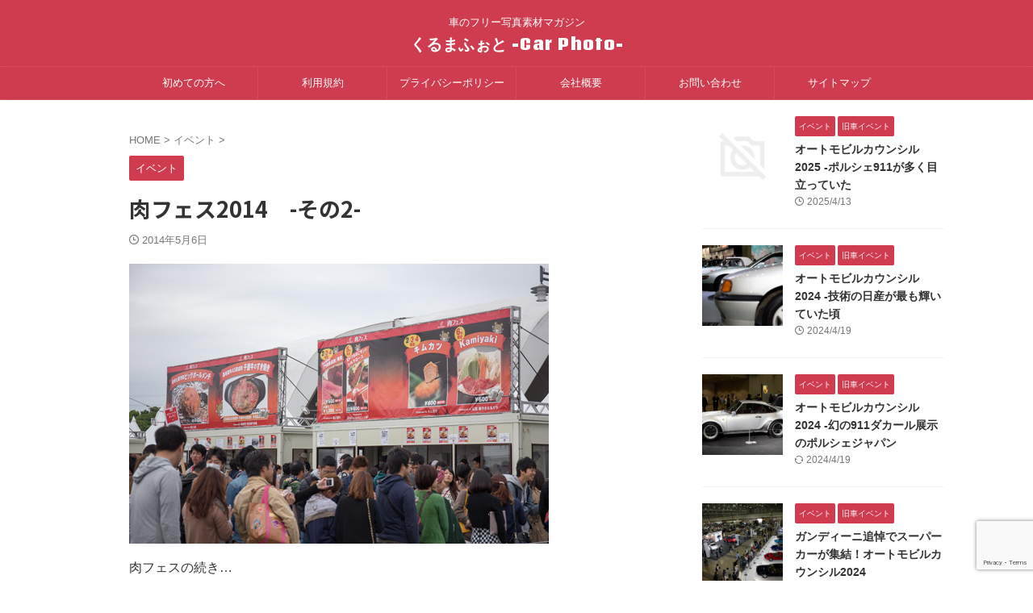

--- FILE ---
content_type: text/html; charset=UTF-8
request_url: https://car-photo.info/event/%E8%82%89%E3%83%95%E3%82%A7%E3%82%B92014%E3%80%80-%E3%81%9D%E3%81%AE2/
body_size: 91433
content:

<!DOCTYPE html>
<!--[if lt IE 7]>
<html class="ie6" lang="ja"> <![endif]-->
<!--[if IE 7]>
<html class="i7" lang="ja"> <![endif]-->
<!--[if IE 8]>
<html class="ie" lang="ja"> <![endif]-->
<!--[if gt IE 8]><!-->
<html lang="ja" class="s-navi-search-overlay ">
	<!--<![endif]-->
	<head prefix="og: http://ogp.me/ns# fb: http://ogp.me/ns/fb# article: http://ogp.me/ns/article#">
		
	<!-- Global site tag (gtag.js) - Google Analytics -->
	<script async src="https://www.googletagmanager.com/gtag/js?id=UA-139989892-1"></script>
	<script>
	  window.dataLayer = window.dataLayer || [];
	  function gtag(){dataLayer.push(arguments);}
	  gtag('js', new Date());

	  gtag('config', 'UA-139989892-1');
	</script>
			<meta charset="UTF-8" >
		<meta name="viewport" content="width=device-width,initial-scale=1.0,user-scalable=no,viewport-fit=cover">
		<meta name="format-detection" content="telephone=no" >
		<meta name="referrer" content="no-referrer-when-downgrade"/>

		
		<link rel="alternate" type="application/rss+xml" title="くるまふぉと -Car Photo- RSS Feed" href="https://car-photo.info/feed/" />
		<link rel="pingback" href="https://car-photo.info/wordpress/xmlrpc.php" >
		<!--[if lt IE 9]>
		<script src="https://car-photo.info/wordpress/wp-content/themes/affinger/js/html5shiv.js"></script>
		<![endif]-->
				<meta name='robots' content='max-image-preview:large' />
	<style>img:is([sizes="auto" i], [sizes^="auto," i]) { contain-intrinsic-size: 3000px 1500px }</style>
	<title>肉フェス2014　-その2- - くるまふぉと -Car Photo-</title>
<link rel='dns-prefetch' href='//www.google.com' />
<link rel='dns-prefetch' href='//ajax.googleapis.com' />
<script type="text/javascript">
/* <![CDATA[ */
window._wpemojiSettings = {"baseUrl":"https:\/\/s.w.org\/images\/core\/emoji\/15.0.3\/72x72\/","ext":".png","svgUrl":"https:\/\/s.w.org\/images\/core\/emoji\/15.0.3\/svg\/","svgExt":".svg","source":{"concatemoji":"https:\/\/car-photo.info\/wordpress\/wp-includes\/js\/wp-emoji-release.min.js?ver=6.7.2"}};
/*! This file is auto-generated */
!function(i,n){var o,s,e;function c(e){try{var t={supportTests:e,timestamp:(new Date).valueOf()};sessionStorage.setItem(o,JSON.stringify(t))}catch(e){}}function p(e,t,n){e.clearRect(0,0,e.canvas.width,e.canvas.height),e.fillText(t,0,0);var t=new Uint32Array(e.getImageData(0,0,e.canvas.width,e.canvas.height).data),r=(e.clearRect(0,0,e.canvas.width,e.canvas.height),e.fillText(n,0,0),new Uint32Array(e.getImageData(0,0,e.canvas.width,e.canvas.height).data));return t.every(function(e,t){return e===r[t]})}function u(e,t,n){switch(t){case"flag":return n(e,"\ud83c\udff3\ufe0f\u200d\u26a7\ufe0f","\ud83c\udff3\ufe0f\u200b\u26a7\ufe0f")?!1:!n(e,"\ud83c\uddfa\ud83c\uddf3","\ud83c\uddfa\u200b\ud83c\uddf3")&&!n(e,"\ud83c\udff4\udb40\udc67\udb40\udc62\udb40\udc65\udb40\udc6e\udb40\udc67\udb40\udc7f","\ud83c\udff4\u200b\udb40\udc67\u200b\udb40\udc62\u200b\udb40\udc65\u200b\udb40\udc6e\u200b\udb40\udc67\u200b\udb40\udc7f");case"emoji":return!n(e,"\ud83d\udc26\u200d\u2b1b","\ud83d\udc26\u200b\u2b1b")}return!1}function f(e,t,n){var r="undefined"!=typeof WorkerGlobalScope&&self instanceof WorkerGlobalScope?new OffscreenCanvas(300,150):i.createElement("canvas"),a=r.getContext("2d",{willReadFrequently:!0}),o=(a.textBaseline="top",a.font="600 32px Arial",{});return e.forEach(function(e){o[e]=t(a,e,n)}),o}function t(e){var t=i.createElement("script");t.src=e,t.defer=!0,i.head.appendChild(t)}"undefined"!=typeof Promise&&(o="wpEmojiSettingsSupports",s=["flag","emoji"],n.supports={everything:!0,everythingExceptFlag:!0},e=new Promise(function(e){i.addEventListener("DOMContentLoaded",e,{once:!0})}),new Promise(function(t){var n=function(){try{var e=JSON.parse(sessionStorage.getItem(o));if("object"==typeof e&&"number"==typeof e.timestamp&&(new Date).valueOf()<e.timestamp+604800&&"object"==typeof e.supportTests)return e.supportTests}catch(e){}return null}();if(!n){if("undefined"!=typeof Worker&&"undefined"!=typeof OffscreenCanvas&&"undefined"!=typeof URL&&URL.createObjectURL&&"undefined"!=typeof Blob)try{var e="postMessage("+f.toString()+"("+[JSON.stringify(s),u.toString(),p.toString()].join(",")+"));",r=new Blob([e],{type:"text/javascript"}),a=new Worker(URL.createObjectURL(r),{name:"wpTestEmojiSupports"});return void(a.onmessage=function(e){c(n=e.data),a.terminate(),t(n)})}catch(e){}c(n=f(s,u,p))}t(n)}).then(function(e){for(var t in e)n.supports[t]=e[t],n.supports.everything=n.supports.everything&&n.supports[t],"flag"!==t&&(n.supports.everythingExceptFlag=n.supports.everythingExceptFlag&&n.supports[t]);n.supports.everythingExceptFlag=n.supports.everythingExceptFlag&&!n.supports.flag,n.DOMReady=!1,n.readyCallback=function(){n.DOMReady=!0}}).then(function(){return e}).then(function(){var e;n.supports.everything||(n.readyCallback(),(e=n.source||{}).concatemoji?t(e.concatemoji):e.wpemoji&&e.twemoji&&(t(e.twemoji),t(e.wpemoji)))}))}((window,document),window._wpemojiSettings);
/* ]]> */
</script>
<style id='wp-emoji-styles-inline-css' type='text/css'>

	img.wp-smiley, img.emoji {
		display: inline !important;
		border: none !important;
		box-shadow: none !important;
		height: 1em !important;
		width: 1em !important;
		margin: 0 0.07em !important;
		vertical-align: -0.1em !important;
		background: none !important;
		padding: 0 !important;
	}
</style>
<link rel='stylesheet' id='wp-block-library-css' href='https://car-photo.info/wordpress/wp-includes/css/dist/block-library/style.min.css?ver=6.7.2' type='text/css' media='all' />
<style id='classic-theme-styles-inline-css' type='text/css'>
/*! This file is auto-generated */
.wp-block-button__link{color:#fff;background-color:#32373c;border-radius:9999px;box-shadow:none;text-decoration:none;padding:calc(.667em + 2px) calc(1.333em + 2px);font-size:1.125em}.wp-block-file__button{background:#32373c;color:#fff;text-decoration:none}
</style>
<style id='global-styles-inline-css' type='text/css'>
:root{--wp--preset--aspect-ratio--square: 1;--wp--preset--aspect-ratio--4-3: 4/3;--wp--preset--aspect-ratio--3-4: 3/4;--wp--preset--aspect-ratio--3-2: 3/2;--wp--preset--aspect-ratio--2-3: 2/3;--wp--preset--aspect-ratio--16-9: 16/9;--wp--preset--aspect-ratio--9-16: 9/16;--wp--preset--color--black: #000000;--wp--preset--color--cyan-bluish-gray: #abb8c3;--wp--preset--color--white: #ffffff;--wp--preset--color--pale-pink: #f78da7;--wp--preset--color--vivid-red: #cf2e2e;--wp--preset--color--luminous-vivid-orange: #ff6900;--wp--preset--color--luminous-vivid-amber: #fcb900;--wp--preset--color--light-green-cyan: #eefaff;--wp--preset--color--vivid-green-cyan: #00d084;--wp--preset--color--pale-cyan-blue: #8ed1fc;--wp--preset--color--vivid-cyan-blue: #0693e3;--wp--preset--color--vivid-purple: #9b51e0;--wp--preset--color--soft-red: #e92f3d;--wp--preset--color--light-grayish-red: #fdf0f2;--wp--preset--color--vivid-yellow: #ffc107;--wp--preset--color--very-pale-yellow: #fffde7;--wp--preset--color--very-light-gray: #fafafa;--wp--preset--color--very-dark-gray: #313131;--wp--preset--color--original-color-a: #cf3c4f;--wp--preset--color--original-color-b: #d34c5d;--wp--preset--color--original-color-c: #fef9fa;--wp--preset--color--original-color-d: #ffffff;--wp--preset--gradient--vivid-cyan-blue-to-vivid-purple: linear-gradient(135deg,rgba(6,147,227,1) 0%,rgb(155,81,224) 100%);--wp--preset--gradient--light-green-cyan-to-vivid-green-cyan: linear-gradient(135deg,rgb(122,220,180) 0%,rgb(0,208,130) 100%);--wp--preset--gradient--luminous-vivid-amber-to-luminous-vivid-orange: linear-gradient(135deg,rgba(252,185,0,1) 0%,rgba(255,105,0,1) 100%);--wp--preset--gradient--luminous-vivid-orange-to-vivid-red: linear-gradient(135deg,rgba(255,105,0,1) 0%,rgb(207,46,46) 100%);--wp--preset--gradient--very-light-gray-to-cyan-bluish-gray: linear-gradient(135deg,rgb(238,238,238) 0%,rgb(169,184,195) 100%);--wp--preset--gradient--cool-to-warm-spectrum: linear-gradient(135deg,rgb(74,234,220) 0%,rgb(151,120,209) 20%,rgb(207,42,186) 40%,rgb(238,44,130) 60%,rgb(251,105,98) 80%,rgb(254,248,76) 100%);--wp--preset--gradient--blush-light-purple: linear-gradient(135deg,rgb(255,206,236) 0%,rgb(152,150,240) 100%);--wp--preset--gradient--blush-bordeaux: linear-gradient(135deg,rgb(254,205,165) 0%,rgb(254,45,45) 50%,rgb(107,0,62) 100%);--wp--preset--gradient--luminous-dusk: linear-gradient(135deg,rgb(255,203,112) 0%,rgb(199,81,192) 50%,rgb(65,88,208) 100%);--wp--preset--gradient--pale-ocean: linear-gradient(135deg,rgb(255,245,203) 0%,rgb(182,227,212) 50%,rgb(51,167,181) 100%);--wp--preset--gradient--electric-grass: linear-gradient(135deg,rgb(202,248,128) 0%,rgb(113,206,126) 100%);--wp--preset--gradient--midnight: linear-gradient(135deg,rgb(2,3,129) 0%,rgb(40,116,252) 100%);--wp--preset--font-size--small: .8em;--wp--preset--font-size--medium: 20px;--wp--preset--font-size--large: 1.5em;--wp--preset--font-size--x-large: 42px;--wp--preset--font-size--st-regular: 1em;--wp--preset--font-size--huge: 3em;--wp--preset--spacing--20: 0.44rem;--wp--preset--spacing--30: 0.67rem;--wp--preset--spacing--40: 1rem;--wp--preset--spacing--50: 1.5rem;--wp--preset--spacing--60: 2.25rem;--wp--preset--spacing--70: 3.38rem;--wp--preset--spacing--80: 5.06rem;--wp--preset--shadow--natural: 6px 6px 9px rgba(0, 0, 0, 0.2);--wp--preset--shadow--deep: 12px 12px 50px rgba(0, 0, 0, 0.4);--wp--preset--shadow--sharp: 6px 6px 0px rgba(0, 0, 0, 0.2);--wp--preset--shadow--outlined: 6px 6px 0px -3px rgba(255, 255, 255, 1), 6px 6px rgba(0, 0, 0, 1);--wp--preset--shadow--crisp: 6px 6px 0px rgba(0, 0, 0, 1);}:where(.is-layout-flex){gap: 0.5em;}:where(.is-layout-grid){gap: 0.5em;}body .is-layout-flex{display: flex;}.is-layout-flex{flex-wrap: wrap;align-items: center;}.is-layout-flex > :is(*, div){margin: 0;}body .is-layout-grid{display: grid;}.is-layout-grid > :is(*, div){margin: 0;}:where(.wp-block-columns.is-layout-flex){gap: 2em;}:where(.wp-block-columns.is-layout-grid){gap: 2em;}:where(.wp-block-post-template.is-layout-flex){gap: 1.25em;}:where(.wp-block-post-template.is-layout-grid){gap: 1.25em;}.has-black-color{color: var(--wp--preset--color--black) !important;}.has-cyan-bluish-gray-color{color: var(--wp--preset--color--cyan-bluish-gray) !important;}.has-white-color{color: var(--wp--preset--color--white) !important;}.has-pale-pink-color{color: var(--wp--preset--color--pale-pink) !important;}.has-vivid-red-color{color: var(--wp--preset--color--vivid-red) !important;}.has-luminous-vivid-orange-color{color: var(--wp--preset--color--luminous-vivid-orange) !important;}.has-luminous-vivid-amber-color{color: var(--wp--preset--color--luminous-vivid-amber) !important;}.has-light-green-cyan-color{color: var(--wp--preset--color--light-green-cyan) !important;}.has-vivid-green-cyan-color{color: var(--wp--preset--color--vivid-green-cyan) !important;}.has-pale-cyan-blue-color{color: var(--wp--preset--color--pale-cyan-blue) !important;}.has-vivid-cyan-blue-color{color: var(--wp--preset--color--vivid-cyan-blue) !important;}.has-vivid-purple-color{color: var(--wp--preset--color--vivid-purple) !important;}.has-black-background-color{background-color: var(--wp--preset--color--black) !important;}.has-cyan-bluish-gray-background-color{background-color: var(--wp--preset--color--cyan-bluish-gray) !important;}.has-white-background-color{background-color: var(--wp--preset--color--white) !important;}.has-pale-pink-background-color{background-color: var(--wp--preset--color--pale-pink) !important;}.has-vivid-red-background-color{background-color: var(--wp--preset--color--vivid-red) !important;}.has-luminous-vivid-orange-background-color{background-color: var(--wp--preset--color--luminous-vivid-orange) !important;}.has-luminous-vivid-amber-background-color{background-color: var(--wp--preset--color--luminous-vivid-amber) !important;}.has-light-green-cyan-background-color{background-color: var(--wp--preset--color--light-green-cyan) !important;}.has-vivid-green-cyan-background-color{background-color: var(--wp--preset--color--vivid-green-cyan) !important;}.has-pale-cyan-blue-background-color{background-color: var(--wp--preset--color--pale-cyan-blue) !important;}.has-vivid-cyan-blue-background-color{background-color: var(--wp--preset--color--vivid-cyan-blue) !important;}.has-vivid-purple-background-color{background-color: var(--wp--preset--color--vivid-purple) !important;}.has-black-border-color{border-color: var(--wp--preset--color--black) !important;}.has-cyan-bluish-gray-border-color{border-color: var(--wp--preset--color--cyan-bluish-gray) !important;}.has-white-border-color{border-color: var(--wp--preset--color--white) !important;}.has-pale-pink-border-color{border-color: var(--wp--preset--color--pale-pink) !important;}.has-vivid-red-border-color{border-color: var(--wp--preset--color--vivid-red) !important;}.has-luminous-vivid-orange-border-color{border-color: var(--wp--preset--color--luminous-vivid-orange) !important;}.has-luminous-vivid-amber-border-color{border-color: var(--wp--preset--color--luminous-vivid-amber) !important;}.has-light-green-cyan-border-color{border-color: var(--wp--preset--color--light-green-cyan) !important;}.has-vivid-green-cyan-border-color{border-color: var(--wp--preset--color--vivid-green-cyan) !important;}.has-pale-cyan-blue-border-color{border-color: var(--wp--preset--color--pale-cyan-blue) !important;}.has-vivid-cyan-blue-border-color{border-color: var(--wp--preset--color--vivid-cyan-blue) !important;}.has-vivid-purple-border-color{border-color: var(--wp--preset--color--vivid-purple) !important;}.has-vivid-cyan-blue-to-vivid-purple-gradient-background{background: var(--wp--preset--gradient--vivid-cyan-blue-to-vivid-purple) !important;}.has-light-green-cyan-to-vivid-green-cyan-gradient-background{background: var(--wp--preset--gradient--light-green-cyan-to-vivid-green-cyan) !important;}.has-luminous-vivid-amber-to-luminous-vivid-orange-gradient-background{background: var(--wp--preset--gradient--luminous-vivid-amber-to-luminous-vivid-orange) !important;}.has-luminous-vivid-orange-to-vivid-red-gradient-background{background: var(--wp--preset--gradient--luminous-vivid-orange-to-vivid-red) !important;}.has-very-light-gray-to-cyan-bluish-gray-gradient-background{background: var(--wp--preset--gradient--very-light-gray-to-cyan-bluish-gray) !important;}.has-cool-to-warm-spectrum-gradient-background{background: var(--wp--preset--gradient--cool-to-warm-spectrum) !important;}.has-blush-light-purple-gradient-background{background: var(--wp--preset--gradient--blush-light-purple) !important;}.has-blush-bordeaux-gradient-background{background: var(--wp--preset--gradient--blush-bordeaux) !important;}.has-luminous-dusk-gradient-background{background: var(--wp--preset--gradient--luminous-dusk) !important;}.has-pale-ocean-gradient-background{background: var(--wp--preset--gradient--pale-ocean) !important;}.has-electric-grass-gradient-background{background: var(--wp--preset--gradient--electric-grass) !important;}.has-midnight-gradient-background{background: var(--wp--preset--gradient--midnight) !important;}.has-small-font-size{font-size: var(--wp--preset--font-size--small) !important;}.has-medium-font-size{font-size: var(--wp--preset--font-size--medium) !important;}.has-large-font-size{font-size: var(--wp--preset--font-size--large) !important;}.has-x-large-font-size{font-size: var(--wp--preset--font-size--x-large) !important;}
:where(.wp-block-post-template.is-layout-flex){gap: 1.25em;}:where(.wp-block-post-template.is-layout-grid){gap: 1.25em;}
:where(.wp-block-columns.is-layout-flex){gap: 2em;}:where(.wp-block-columns.is-layout-grid){gap: 2em;}
:root :where(.wp-block-pullquote){font-size: 1.5em;line-height: 1.6;}
</style>
<link rel='stylesheet' id='contact-form-7-css' href='https://car-photo.info/wordpress/wp-content/plugins/contact-form-7/includes/css/styles.css?ver=6.1.4' type='text/css' media='all' />
<link rel='stylesheet' id='st-toc-css' href='https://car-photo.info/wordpress/wp-content/plugins/st-toc/assets/css/style.css?ver=20180717' type='text/css' media='all' />
<link rel='stylesheet' id='single_child2-css' href='https://car-photo.info/wordpress/wp-content/themes/affinger-jet-child/st-child-kanricss.php' type='text/css' media='all' />
<link rel='stylesheet' id='normalize-css' href='https://car-photo.info/wordpress/wp-content/themes/affinger/css/normalize.css?ver=1.5.9' type='text/css' media='all' />
<link rel='stylesheet' id='st_svg-css' href='https://car-photo.info/wordpress/wp-content/themes/affinger/st_svg/style.css?ver=20220117' type='text/css' media='all' />
<link rel='stylesheet' id='slick-css' href='https://car-photo.info/wordpress/wp-content/themes/affinger/vendor/slick/slick.css?ver=1.8.0' type='text/css' media='all' />
<link rel='stylesheet' id='slick-theme-css' href='https://car-photo.info/wordpress/wp-content/themes/affinger/vendor/slick/slick-theme.css?ver=1.8.0' type='text/css' media='all' />
<link rel='stylesheet' id='fonts-googleapis-notosansjp-css' href='//fonts.googleapis.com/css?family=Noto+Sans+JP%3A400%2C700&#038;display=swap&#038;subset=japanese&#038;ver=6.7.2' type='text/css' media='all' />
<link rel='stylesheet' id='fonts-googleapis-custom-css' href='https://fonts.googleapis.com/css?family=Coda+Caption%3A800&#038;ver=6.7.2' type='text/css' media='all' />
<link rel='stylesheet' id='style-css' href='https://car-photo.info/wordpress/wp-content/themes/affinger/style.css?ver=20220117' type='text/css' media='all' />
<link rel='stylesheet' id='child-style-css' href='https://car-photo.info/wordpress/wp-content/themes/affinger-jet-child/style.css?ver=20220117' type='text/css' media='all' />
<link rel='stylesheet' id='single-css' href='https://car-photo.info/wordpress/wp-content/themes/affinger/st-rankcss.php' type='text/css' media='all' />
<link rel='stylesheet' id='st-themecss-css' href='https://car-photo.info/wordpress/wp-content/themes/affinger/st-themecss-loader.php?ver=6.7.2' type='text/css' media='all' />
<script type="text/javascript" src="//ajax.googleapis.com/ajax/libs/jquery/1.11.3/jquery.min.js?ver=1.11.3" id="jquery-js"></script>
<link rel="https://api.w.org/" href="https://car-photo.info/wp-json/" /><link rel="alternate" title="JSON" type="application/json" href="https://car-photo.info/wp-json/wp/v2/posts/952" /><link rel='shortlink' href='https://car-photo.info/?p=952' />
<meta name="robots" content="index, follow" />
<link rel="canonical" href="https://car-photo.info/event/%e8%82%89%e3%83%95%e3%82%a7%e3%82%b92014%e3%80%80-%e3%81%9d%e3%81%ae2/" />
<style type="text/css">.recentcomments a{display:inline !important;padding:0 !important;margin:0 !important;}</style>		
<!-- OGP -->

<meta property="og:type" content="article">
<meta property="og:title" content="肉フェス2014　-その2-">
<meta property="og:url" content="https://car-photo.info/event/%e8%82%89%e3%83%95%e3%82%a7%e3%82%b92014%e3%80%80-%e3%81%9d%e3%81%ae2/">
<meta property="og:description" content="肉フェスの続き…チケットをゲットできても、今度は店舗ブースの行列に並ばなければ&quot;お肉&quot;は食べられませ ...">
<meta property="og:site_name" content="くるまふぉと -Car Photo-">
<meta property="og:image" content="https://car-photo.info/wordpress/wp-content/themes/affinger/images/no-img.png">


	<meta property="article:published_time" content="2014-05-06T20:33:42+09:00" />
		<meta property="article:author" content="ASu.com" />

<!-- /OGP -->
		


<script>
	(function (window, document, $, undefined) {
		'use strict';

		var SlideBox = (function () {
			/**
			 * @param $element
			 *
			 * @constructor
			 */
			function SlideBox($element) {
				this._$element = $element;
			}

			SlideBox.prototype.$content = function () {
				return this._$element.find('[data-st-slidebox-content]');
			};

			SlideBox.prototype.$toggle = function () {
				return this._$element.find('[data-st-slidebox-toggle]');
			};

			SlideBox.prototype.$icon = function () {
				return this._$element.find('[data-st-slidebox-icon]');
			};

			SlideBox.prototype.$text = function () {
				return this._$element.find('[data-st-slidebox-text]');
			};

			SlideBox.prototype.is_expanded = function () {
				return !!(this._$element.filter('[data-st-slidebox-expanded="true"]').length);
			};

			SlideBox.prototype.expand = function () {
				var self = this;

				this.$content().slideDown()
					.promise()
					.then(function () {
						var $icon = self.$icon();
						var $text = self.$text();

						$icon.removeClass($icon.attr('data-st-slidebox-icon-collapsed'))
							.addClass($icon.attr('data-st-slidebox-icon-expanded'))

						$text.text($text.attr('data-st-slidebox-text-expanded'))

						self._$element.removeClass('is-collapsed')
							.addClass('is-expanded');

						self._$element.attr('data-st-slidebox-expanded', 'true');
					});
			};

			SlideBox.prototype.collapse = function () {
				var self = this;

				this.$content().slideUp()
					.promise()
					.then(function () {
						var $icon = self.$icon();
						var $text = self.$text();

						$icon.removeClass($icon.attr('data-st-slidebox-icon-expanded'))
							.addClass($icon.attr('data-st-slidebox-icon-collapsed'))

						$text.text($text.attr('data-st-slidebox-text-collapsed'))

						self._$element.removeClass('is-expanded')
							.addClass('is-collapsed');

						self._$element.attr('data-st-slidebox-expanded', 'false');
					});
			};

			SlideBox.prototype.toggle = function () {
				if (this.is_expanded()) {
					this.collapse();
				} else {
					this.expand();
				}
			};

			SlideBox.prototype.add_event_listeners = function () {
				var self = this;

				this.$toggle().on('click', function (event) {
					self.toggle();
				});
			};

			SlideBox.prototype.initialize = function () {
				this.add_event_listeners();
			};

			return SlideBox;
		}());

		function on_ready() {
			var slideBoxes = [];

			$('[data-st-slidebox]').each(function () {
				var $element = $(this);
				var slideBox = new SlideBox($element);

				slideBoxes.push(slideBox);

				slideBox.initialize();
			});

			return slideBoxes;
		}

		$(on_ready);
	}(window, window.document, jQuery));
</script>


<script>
	(function (window, document, $, undefined) {
		'use strict';

		$(function(){
			/* 第一階層のみの目次にクラスを挿入 */
			$("#toc_container:not(:has(ul ul))").addClass("only-toc");
			/* アコーディオンメニュー内のカテゴリーにクラス追加 */
			$(".st-ac-box ul:has(.cat-item)").each(function(){
				$(this).addClass("st-ac-cat");
			});
		});
	}(window, window.document, jQuery));
</script>

<script>
	(function (window, document, $, undefined) {
		'use strict';

		$(function(){
									$('.st-star').parent('.rankh4').css('padding-bottom','5px'); // スターがある場合のランキング見出し調整
		});
	}(window, window.document, jQuery));
</script>




	<script>
		(function (window, document, $, undefined) {
			'use strict';

			$(function() {
				$('.is-style-st-paragraph-kaiwa').wrapInner('<span class="st-paragraph-kaiwa-text">');
			});
		}(window, window.document, jQuery));
	</script>

	<script>
		(function (window, document, $, undefined) {
			'use strict';

			$(function() {
				$('.is-style-st-paragraph-kaiwa-b').wrapInner('<span class="st-paragraph-kaiwa-text">');
			});
		}(window, window.document, jQuery));
	</script>

<script>
	/* Gutenbergスタイルを調整 */
	(function (window, document, $, undefined) {
		'use strict';

		$(function() {
			$( '[class^="is-style-st-paragraph-"],[class*=" is-style-st-paragraph-"]' ).wrapInner( '<span class="st-noflex"></span>' );
		});
	}(window, window.document, jQuery));
</script>




			</head>
	<body ontouchstart="" class="post-template-default single single-post postid-952 single-format-standard st-af single-cat-14 not-front-page" >				<div id="st-ami">
				<div id="wrapper" class="" ontouchstart="">
				<div id="wrapper-in">

					

<header id="st-headwide">
	<div id="header-full">
		<div id="headbox-bg-fixed">
			<div id="headbox-bg">
				<div id="headbox">

						<nav id="s-navi" class="pcnone" data-st-nav data-st-nav-type="normal">
		<dl class="acordion is-active" data-st-nav-primary>
			<dt class="trigger">
				<p class="acordion_button"><span class="op op-menu"><i class="st-fa st-svg-menu_thin"></i></span></p>

				
									<div id="st-mobile-logo"></div>
				
				<!-- 追加メニュー -->
				
				<!-- 追加メニュー2 -->
				
			</dt>

			<dd class="acordion_tree">
				<div class="acordion_tree_content">

					
					
					<div class="clear"></div>

					
				</div>
			</dd>

					</dl>

					</nav>

											<div id="header-l">
							
							<div id="st-text-logo">
								
    
		
			<!-- キャプション -->
			
				          		 	 <p class="descr sitenametop">
           		     	車のフリー写真素材マガジン           			 </p>
				
			
			<!-- ロゴ又はブログ名 -->
			          		  <p class="sitename"><a href="https://car-photo.info/">
              		                  		    くるまふぉと -Car Photo-               		           		  </a></p>
        				<!-- ロゴ又はブログ名ここまで -->

		
	
							</div>
						</div><!-- /#header-l -->
					
					<div id="header-r" class="smanone">
						
					</div><!-- /#header-r -->

				</div><!-- /#headbox -->
			</div><!-- /#headbox-bg clearfix -->
		</div><!-- /#headbox-bg-fixed -->

		
		
		
		
			

			<div id="gazou-wide">
					<div id="st-menubox">
			<div id="st-menuwide">
				<div id="st-menuwide-fixed">
					<nav class="smanone clearfix"><ul id="menu-%e3%83%98%e3%83%83%e3%83%80%e3%83%bc%e3%83%a1%e3%83%8b%e3%83%a5%e3%83%bc" class="menu"><li id="menu-item-2620" class="menu-item menu-item-type-post_type menu-item-object-post menu-item-2620"><a href="https://car-photo.info/notice/hello-car-photo/">初めての方へ</a></li>
<li id="menu-item-2604" class="menu-item menu-item-type-post_type menu-item-object-page menu-item-2604"><a href="https://car-photo.info/terms/">利用規約</a></li>
<li id="menu-item-2618" class="menu-item menu-item-type-post_type menu-item-object-page menu-item-privacy-policy menu-item-2618"><a rel="privacy-policy" href="https://car-photo.info/privacy-policy/">プライバシーポリシー</a></li>
<li id="menu-item-2607" class="menu-item menu-item-type-post_type menu-item-object-page menu-item-2607"><a href="https://car-photo.info/corporate-information/">会社概要</a></li>
<li id="menu-item-2606" class="menu-item menu-item-type-post_type menu-item-object-page menu-item-2606"><a href="https://car-photo.info/contact/">お問い合わせ</a></li>
<li id="menu-item-2605" class="menu-item menu-item-type-post_type menu-item-object-page menu-item-2605"><a href="https://car-photo.info/sitemap/">サイトマップ</a></li>
</ul></nav>				</div>
			</div>
		</div>
										<div id="st-headerbox">
						<div id="st-header">
						</div>
					</div>
									</div>
		
	</div><!-- #header-full -->

	





</header>

					<div id="content-w">

						
						
	
			<div id="st-header-post-under-box" class="st-header-post-no-data "
		     style="">
			<div class="st-dark-cover">
							</div>
		</div>
	
<div id="content" class="clearfix">
	<div id="contentInner">
		<main>
			<article>
									<div id="post-952" class="st-post post-952 post type-post status-publish format-standard hentry category-event">
				
					
																
					
					<!--ぱんくず -->
											<div
							id="breadcrumb">
							<ol itemscope itemtype="http://schema.org/BreadcrumbList">
								<li itemprop="itemListElement" itemscope itemtype="http://schema.org/ListItem">
									<a href="https://car-photo.info" itemprop="item">
										<span itemprop="name">HOME</span>
									</a>
									&gt;
									<meta itemprop="position" content="1"/>
								</li>

								
																	<li itemprop="itemListElement" itemscope itemtype="http://schema.org/ListItem">
										<a href="https://car-photo.info/category/event/" itemprop="item">
											<span
												itemprop="name">イベント</span>
										</a>
										&gt;
										<meta itemprop="position" content="2"/>
									</li>
																								</ol>

													</div>
										<!--/ ぱんくず -->

					<!--ループ開始 -->
															
																									<p class="st-catgroup">
																<a href="https://car-photo.info/category/event/" title="View all posts in イベント" rel="category tag"><span class="catname st-catid14">イベント</span></a>							</p>
						
						<h1 class="entry-title">肉フェス2014　-その2-</h1>

						
	<div class="blogbox ">
		<p><span class="kdate">
								<i class="st-fa st-svg-clock-o"></i><time class="updated" datetime="2014-05-06T20:33:42+0900">2014年5月6日</time>
						</span></p>
	</div>
					
					
					
					
					<div class="mainbox">
						<div id="nocopy" ><!-- コピー禁止エリアここから -->
							
							
							
							<div class="entry-content">
								<p class="img"><a href="https://blog-imgs-128.fc2.com/c/a/r/carphoto911/blog_import_5cf680e8ed55a.jpeg"><img decoding="async" src="https://blog-imgs-128.fc2.com/c/a/r/carphoto911/blog_import_5cf680e8ed55a.jpeg"   /></a></p>
<div class='wiki'>肉フェスの続き…</div>
<p></p>
<div class='wiki'>チケットをゲットできても、今度は店舗ブースの行列に並ばなければ&quot;お肉&quot;は食べられません。<br />これが人気商品だと3～4時間とも言われており、、、<br />比較的、並んでいないブースでも30～40分。</div>
<p></p>
<div class='wiki'>このイベントのオペレーションって、最低だよね。</div>
<p></p>
<div class='wiki'>おそらくはお店側も、普段はお店に来てくれないようなお客に向けての宣伝の意味も兼ねているのでしょうけれども、</div>
<p></p>
<div class='wiki'>・炎天下の行列に長時間並ばされる<br />・量が少なく食べた気がしない<br />・苦労のワリに成果が小さい</div>
<p></p>
<div class='wiki'>などだと、お店やお肉への印象としてはサイアクになる。<br />感想などを見ていても、アキバのケバブ屋さんの方がウマかった…とか。</div>
<p></p>
<div class='wiki'>
<div class="alignCenter"><a href="https://blog-imgs-128.fc2.com/c/a/r/carphoto911/blog_import_5cf680eb2de3e.jpeg"><img decoding="async" src="https://blog-imgs-128.fc2.com/c/a/r/carphoto911/blog_import_5cf680eb2de3e.jpeg"   /></a></div>
<p>こういったフェスでの最大の目的というのは、少量ずついろんなお店の料理の食べ比べが出来るというのがそのメリット。<br />長時間並んで1つか2つしか食べられなかったとすれば、それはフェスの目的からは大きく外れてしまっています。</div>
<p></p>
<div class='wiki'>帰りに渋谷で食べ放題…って、ソレ意味がありませんって。<br />それなら、最初から友人達と食べ放題に行った方がいいよね。</div>
<p></p>
<div class='wiki'>夕方16時の時点で、まだ商品が残っているブースにはつづら折りにこれだけの人が並んでいます。<br />この時間にチケット購入に並んでいる人達は、果たして&quot;肉&quot;は食べられるのか？<br />「売り切れで食べられないこともありま～す」とアナウンスはしていましたケドも。</div>
<p></p>
<div class='wiki'>
<div class="alignCenter"><a href="https://blog-imgs-128.fc2.com/c/a/r/carphoto911/blog_import_5cf680ed3472b.jpeg"><img decoding="async" src="https://blog-imgs-128.fc2.com/c/a/r/carphoto911/blog_import_5cf680ed3472b.jpeg"   /></a></div>
<p>やはり、一番人気はこのあたり</div>
<p></p>
<div class='wiki'>「熟成黒毛和牛ハンバーグロッシーニ風」<br />「醍醐名物　牛タンネギ塩焼」<br />「鹿児島平松牧場　熟成牛　サーロインステーキ串」<br />「国産牛マルチョウ焼（博多もつ鍋と炭火ホルモン焼）」</div>
<p></p>
<div class='wiki'>早々に「SOLD OUT」となっています。<br />10時開場で、11時とかにはすでに終わってるって…</div>
<p></p>
<div class='wiki'>
<div class="alignCenter"><a href="https://blog-imgs-128.fc2.com/c/a/r/carphoto911/blog_import_5cf680ef22e51.jpeg"><img decoding="async" src="https://blog-imgs-128.fc2.com/c/a/r/carphoto911/blog_import_5cf680ef22e51.jpeg"   /></a></div>
<p>ってゆーか、3～4時間も行列に並ばないで、「銀座・宮地」や「恵比寿・黄金屋」「有楽町・焼肉 醍醐」などに食べに行けばいいんじゃん。<br />その方が、無駄な時間と労力を使わずに済みます。</div>
<p></p>
<div class='wiki'>いろんなお店のお肉がつまみ食い出来るのならば、&quot;お祭り&quot;としては楽しそうですけどね。</div>
<p></p>
<div class='wiki'>今回は下見で、お肉を食べに行ったのではないことから、&quot;肉&quot;の写真はありません。<br />来年、もっと完璧な下準備をしてから行こう。</div>
<p></p>
<div class='wiki'>やっぱ&quot;肉&quot;だけに、食べるのには戦争だな、、、</div>
<p></p>
<div class='wiki'>ビールとソフトドリンクは、並ばずにスグに購入できます。<br />こちらは現金もOKですので食券が余ったらチケットで、足りなければ現金でと調節すればよいかと。</div>
<p></p>
<div class='wiki'>
<div class="alignCenter"><a href="https://blog-imgs-128.fc2.com/c/a/r/carphoto911/blog_import_5cf680f13b31e.jpeg"><img decoding="async" src="https://blog-imgs-128.fc2.com/c/a/r/carphoto911/blog_import_5cf680f13b31e.jpeg"   /></a></div>
<p>アキバのご当地アイドルらしい「<a href="http://www.akihara.tokyo.jp/" target=_blank rel="noopener noreferrer">モエカワガールズ</a>」がライブをやっていました。</div>
<p></p>
<div class='wiki'>
<div class="alignCenter"><a href="https://blog-imgs-128.fc2.com/c/a/r/carphoto911/blog_import_5cf680f36b288.jpeg"><img decoding="async" src="https://blog-imgs-128.fc2.com/c/a/r/carphoto911/blog_import_5cf680f36b288.jpeg"   /></a></div>
<p></div>
							</div>
						</div><!-- コピー禁止エリアここまで -->

												
					<div class="adbox">
				
							
	
									<div style="padding-top:10px;">
						
		
	
					</div>
							</div>
			

						
					</div><!-- .mainboxここまで -->

																
					
					
	
	<div class="sns st-sns-singular">
	<ul class="clearfix">
					<!--ツイートボタン-->
			<li class="twitter">
			<a rel="nofollow" onclick="window.open('//twitter.com/intent/tweet?url=https%3A%2F%2Fcar-photo.info%2Fevent%2F%25e8%2582%2589%25e3%2583%2595%25e3%2582%25a7%25e3%2582%25b92014%25e3%2580%2580-%25e3%2581%259d%25e3%2581%25ae2%2F&text=%E8%82%89%E3%83%95%E3%82%A7%E3%82%B92014%E3%80%80-%E3%81%9D%E3%81%AE2-&tw_p=tweetbutton', '', 'width=500,height=450'); return false;" title="twitter"><i class="st-fa st-svg-twitter"></i><span class="snstext " >Post</span></a>
			</li>
		
					<!--シェアボタン-->
			<li class="facebook">
			<a href="//www.facebook.com/sharer.php?src=bm&u=https%3A%2F%2Fcar-photo.info%2Fevent%2F%25e8%2582%2589%25e3%2583%2595%25e3%2582%25a7%25e3%2582%25b92014%25e3%2580%2580-%25e3%2581%259d%25e3%2581%25ae2%2F&t=%E8%82%89%E3%83%95%E3%82%A7%E3%82%B92014%E3%80%80-%E3%81%9D%E3%81%AE2-" target="_blank" rel="nofollow noopener" title="facebook"><i class="st-fa st-svg-facebook"></i><span class="snstext " >Share</span>
			</a>
			</li>
		
					<!--ポケットボタン-->
			<li class="pocket">
			<a rel="nofollow" onclick="window.open('//getpocket.com/edit?url=https%3A%2F%2Fcar-photo.info%2Fevent%2F%25e8%2582%2589%25e3%2583%2595%25e3%2582%25a7%25e3%2582%25b92014%25e3%2580%2580-%25e3%2581%259d%25e3%2581%25ae2%2F&title=%E8%82%89%E3%83%95%E3%82%A7%E3%82%B92014%E3%80%80-%E3%81%9D%E3%81%AE2-', '', 'width=500,height=350'); return false;" title="pocket"><i class="st-fa st-svg-get-pocket"></i><span class="snstext " >Pocket</span></a></li>
		
					<!--はてブボタン-->
			<li class="hatebu">
				<a href="//b.hatena.ne.jp/entry/https://car-photo.info/event/%e8%82%89%e3%83%95%e3%82%a7%e3%82%b92014%e3%80%80-%e3%81%9d%e3%81%ae2/" class="hatena-bookmark-button" data-hatena-bookmark-layout="simple" title="肉フェス2014　-その2-" rel="nofollow" title="hatenabookmark"><i class="st-fa st-svg-hateb"></i><span class="snstext " >Hatena</span>
				</a><script type="text/javascript" src="//b.st-hatena.com/js/bookmark_button.js" charset="utf-8" async="async"></script>

			</li>
		
		
					<!--LINEボタン-->
			<li class="line">
			<a href="//line.me/R/msg/text/?%E8%82%89%E3%83%95%E3%82%A7%E3%82%B92014%E3%80%80-%E3%81%9D%E3%81%AE2-%0Ahttps%3A%2F%2Fcar-photo.info%2Fevent%2F%25e8%2582%2589%25e3%2583%2595%25e3%2582%25a7%25e3%2582%25b92014%25e3%2580%2580-%25e3%2581%259d%25e3%2581%25ae2%2F" target="_blank" rel="nofollow noopener" title="line"><i class="st-fa st-svg-line" aria-hidden="true"></i><span class="snstext" >LINE</span></a>
			</li>
		
		
					<!--URLコピーボタン-->
			<li class="share-copy">
			<a href="#" rel="nofollow" data-st-copy-text="肉フェス2014　-その2- / https://car-photo.info/event/%e8%82%89%e3%83%95%e3%82%a7%e3%82%b92014%e3%80%80-%e3%81%9d%e3%81%ae2/" title="urlcopy"><i class="st-fa st-svg-clipboard"></i><span class="snstext" >URLコピー</span></a>
			</li>
		
	</ul>

	</div>

											
											<p class="tagst">
							<i class="st-fa st-svg-folder-open-o" aria-hidden="true"></i>-<a href="https://car-photo.info/category/event/" rel="category tag">イベント</a><br/>
													</p>
					
					<aside>
						<p class="author" style="display:none;"><a href="https://car-photo.info/author/asu-com/" title="ASu.com" class="vcard author"><span class="fn">author</span></a></p>
																		<!--ループ終了-->

																					<hr class="hrcss">

<div id="comments">
			<ol class="commets-list">
					<li class="comment even thread-even depth-1" id="comment-1158">
				<div id="div-comment-1158" class="comment-body">
				<div class="comment-author vcard">
			<img alt='' src='https://secure.gravatar.com/avatar/?s=55&#038;d=mm&#038;r=g' srcset='https://secure.gravatar.com/avatar/?s=110&#038;d=mm&#038;r=g 2x' class='avatar avatar-55 photo avatar-default' height='55' width='55' decoding='async'/>			<cite class="fn">jadeite</cite> <span class="says">より:</span>		</div>
		
		<div class="comment-meta commentmetadata">
			<a href="https://car-photo.info/event/%e8%82%89%e3%83%95%e3%82%a7%e3%82%b92014%e3%80%80-%e3%81%9d%e3%81%ae2/#comment-1158">2014年5月7日 01:08</a>		</div>

		<p>SECRET: 0<br />
PASS:<br />
はじめまして。<br />
m(._.)m<br />
お肉のフェスティバル<br />
なんだか気になっていましたが<br />
混雑していそうで腰が引けていました。<br />
すごい行列で食べるまでに難関がいくつもあるのですね。<br />
準備もしていなかったので<br />
行かなくて良かったです。</p>

		<div class="reply"><a rel="nofollow" class="comment-reply-link" href="https://car-photo.info/event/%e8%82%89%e3%83%95%e3%82%a7%e3%82%b92014%e3%80%80-%e3%81%9d%e3%81%ae2/?replytocom=1158#respond" data-commentid="1158" data-postid="952" data-belowelement="div-comment-1158" data-respondelement="respond" data-replyto="jadeite に返信" aria-label="jadeite に返信">返信</a></div>
				</div>
				</li><!-- #comment-## -->
		<li class="comment odd alt thread-odd thread-alt depth-1" id="comment-1159">
				<div id="div-comment-1159" class="comment-body">
				<div class="comment-author vcard">
			<img alt='' src='https://secure.gravatar.com/avatar/?s=55&#038;d=mm&#038;r=g' srcset='https://secure.gravatar.com/avatar/?s=110&#038;d=mm&#038;r=g 2x' class='avatar avatar-55 photo avatar-default' height='55' width='55' decoding='async'/>			<cite class="fn">よんちゃん</cite> <span class="says">より:</span>		</div>
		
		<div class="comment-meta commentmetadata">
			<a href="https://car-photo.info/event/%e8%82%89%e3%83%95%e3%82%a7%e3%82%b92014%e3%80%80-%e3%81%9d%e3%81%ae2/#comment-1159">2014年5月7日 02:39</a>		</div>

		<p>SECRET: 0<br />
PASS:<br />
何も策が無いと、時間の浪費と不満が溜まるだけのようです。<br />
チケット前売りを買って、複数人で人気ブースを朝一で並列に並ぶのが良いかと思いますね。<br />
これで来年、チャレンジしてみようと考えています。</p>

		<div class="reply"><a rel="nofollow" class="comment-reply-link" href="https://car-photo.info/event/%e8%82%89%e3%83%95%e3%82%a7%e3%82%b92014%e3%80%80-%e3%81%9d%e3%81%ae2/?replytocom=1159#respond" data-commentid="1159" data-postid="952" data-belowelement="div-comment-1159" data-respondelement="respond" data-replyto="よんちゃん に返信" aria-label="よんちゃん に返信">返信</a></div>
				</div>
				</li><!-- #comment-## -->
		<li class="comment even thread-even depth-1" id="comment-1160">
				<div id="div-comment-1160" class="comment-body">
				<div class="comment-author vcard">
			<img alt='' src='https://secure.gravatar.com/avatar/?s=55&#038;d=mm&#038;r=g' srcset='https://secure.gravatar.com/avatar/?s=110&#038;d=mm&#038;r=g 2x' class='avatar avatar-55 photo avatar-default' height='55' width='55' decoding='async'/>			<cite class="fn">ミネ</cite> <span class="says">より:</span>		</div>
		
		<div class="comment-meta commentmetadata">
			<a href="https://car-photo.info/event/%e8%82%89%e3%83%95%e3%82%a7%e3%82%b92014%e3%80%80-%e3%81%9d%e3%81%ae2/#comment-1160">2014年5月7日 13:27</a>		</div>

		<p>SECRET: 0<br />
PASS:<br />
行ったんですね！（驚）<br />
空腹は最高の調味料と言いますが、度を過ぎるとですよね～<br />
でも、メディアの影響って大きいなと思いました(^^ゞ</p>

		<div class="reply"><a rel="nofollow" class="comment-reply-link" href="https://car-photo.info/event/%e8%82%89%e3%83%95%e3%82%a7%e3%82%b92014%e3%80%80-%e3%81%9d%e3%81%ae2/?replytocom=1160#respond" data-commentid="1160" data-postid="952" data-belowelement="div-comment-1160" data-respondelement="respond" data-replyto="ミネ に返信" aria-label="ミネ に返信">返信</a></div>
				</div>
				</li><!-- #comment-## -->
		<li class="comment odd alt thread-odd thread-alt depth-1" id="comment-1161">
				<div id="div-comment-1161" class="comment-body">
				<div class="comment-author vcard">
			<img alt='' src='https://secure.gravatar.com/avatar/?s=55&#038;d=mm&#038;r=g' srcset='https://secure.gravatar.com/avatar/?s=110&#038;d=mm&#038;r=g 2x' class='avatar avatar-55 photo avatar-default' height='55' width='55' decoding='async'/>			<cite class="fn">よんちゃん</cite> <span class="says">より:</span>		</div>
		
		<div class="comment-meta commentmetadata">
			<a href="https://car-photo.info/event/%e8%82%89%e3%83%95%e3%82%a7%e3%82%b92014%e3%80%80-%e3%81%9d%e3%81%ae2/#comment-1161">2014年5月7日 13:44</a>		</div>

		<p>SECRET: 0<br />
PASS:<br />
あくまでも来年のための下見で行きましたので、&quot;肉&quot;は食べていませんよ。<br />
本当に食べたければ、金の力に物を言わせてお店へ行きます。(笑)<br />
払えないほどに高額なお店じゃ無いっぽいので。<br />
それでも数人で行けば、ウン万円が飛ぶお店ですね。（ミネさんの一晩の飲み代くらい）<br />
まぁ話題のネタとして、お祭り的な雰囲気を楽しむだけです。</p>

		<div class="reply"><a rel="nofollow" class="comment-reply-link" href="https://car-photo.info/event/%e8%82%89%e3%83%95%e3%82%a7%e3%82%b92014%e3%80%80-%e3%81%9d%e3%81%ae2/?replytocom=1161#respond" data-commentid="1161" data-postid="952" data-belowelement="div-comment-1161" data-respondelement="respond" data-replyto="よんちゃん に返信" aria-label="よんちゃん に返信">返信</a></div>
				</div>
				</li><!-- #comment-## -->
		<li class="comment even thread-even depth-1" id="comment-1162">
				<div id="div-comment-1162" class="comment-body">
				<div class="comment-author vcard">
			<img alt='' src='https://secure.gravatar.com/avatar/?s=55&#038;d=mm&#038;r=g' srcset='https://secure.gravatar.com/avatar/?s=110&#038;d=mm&#038;r=g 2x' class='avatar avatar-55 photo avatar-default' height='55' width='55' decoding='async'/>			<cite class="fn">vkn_jp</cite> <span class="says">より:</span>		</div>
		
		<div class="comment-meta commentmetadata">
			<a href="https://car-photo.info/event/%e8%82%89%e3%83%95%e3%82%a7%e3%82%b92014%e3%80%80-%e3%81%9d%e3%81%ae2/#comment-1162">2014年5月8日 16:00</a>		</div>

		<p>SECRET: 0<br />
PASS:<br />
同じ場所で食べ比べ出来るのは良いですが<br />
この混雑ではorz<br />
うまい肉 肥育農家の苦労が分かるので<br />
安すぎてもねぇTPP完成撤廃するなら<br />
飼料も安くしろと矛盾を感じます</p>

		<div class="reply"><a rel="nofollow" class="comment-reply-link" href="https://car-photo.info/event/%e8%82%89%e3%83%95%e3%82%a7%e3%82%b92014%e3%80%80-%e3%81%9d%e3%81%ae2/?replytocom=1162#respond" data-commentid="1162" data-postid="952" data-belowelement="div-comment-1162" data-respondelement="respond" data-replyto="vkn_jp に返信" aria-label="vkn_jp に返信">返信</a></div>
				</div>
				</li><!-- #comment-## -->
		<li class="comment odd alt thread-odd thread-alt depth-1" id="comment-1163">
				<div id="div-comment-1163" class="comment-body">
				<div class="comment-author vcard">
			<img alt='' src='https://secure.gravatar.com/avatar/?s=55&#038;d=mm&#038;r=g' srcset='https://secure.gravatar.com/avatar/?s=110&#038;d=mm&#038;r=g 2x' class='avatar avatar-55 photo avatar-default' height='55' width='55' decoding='async'/>			<cite class="fn">よんちゃん</cite> <span class="says">より:</span>		</div>
		
		<div class="comment-meta commentmetadata">
			<a href="https://car-photo.info/event/%e8%82%89%e3%83%95%e3%82%a7%e3%82%b92014%e3%80%80-%e3%81%9d%e3%81%ae2/#comment-1163">2014年5月8日 20:15</a>		</div>

		<p>SECRET: 0<br />
PASS:<br />
そうなんですよねぇ、フェスの魅力は少しずつ食べ比べができるところ。<br />
ソレが出来なければ、魅力は薄くなってしまいます。<br />
ただ単に行列に並びに行っただけ…となりかねません。<br />
来年、一緒に参戦しますか？<br />
今年はとりあえず、データ取り。</p>

		<div class="reply"><a rel="nofollow" class="comment-reply-link" href="https://car-photo.info/event/%e8%82%89%e3%83%95%e3%82%a7%e3%82%b92014%e3%80%80-%e3%81%9d%e3%81%ae2/?replytocom=1163#respond" data-commentid="1163" data-postid="952" data-belowelement="div-comment-1163" data-respondelement="respond" data-replyto="よんちゃん に返信" aria-label="よんちゃん に返信">返信</a></div>
				</div>
				</li><!-- #comment-## -->
		</ol>
	
		<div id="respond" class="comment-respond">
		<h3 id="reply-title" class="comment-reply-title">comment <small><a rel="nofollow" id="cancel-comment-reply-link" href="/event/%E8%82%89%E3%83%95%E3%82%A7%E3%82%B92014%E3%80%80-%E3%81%9D%E3%81%AE2/#respond" style="display:none;">コメントをキャンセル</a></small></h3><form action="https://car-photo.info/wordpress/wp-comments-post.php" method="post" id="commentform" class="comment-form"><p class="comment-notes"><span id="email-notes">メールアドレスが公開されることはありません。</span> <span class="required-field-message"><span class="required">※</span> が付いている欄は必須項目です</span></p><p class="comment-form-comment"><label for="comment">コメント <span class="required">※</span></label> <textarea id="comment" name="comment" cols="45" rows="8" maxlength="65525" required="required"></textarea></p><p class="comment-form-author"><label for="author">名前 <span class="required">※</span></label> <input id="author" name="author" type="text" value="" size="30" maxlength="245" autocomplete="name" required="required" /></p>
<p class="comment-form-email"><label for="email">メール <span class="required">※</span></label> <input id="email" name="email" type="text" value="" size="30" maxlength="100" aria-describedby="email-notes" autocomplete="email" required="required" /></p>
<p class="comment-form-url"><label for="url">サイト</label> <input id="url" name="url" type="text" value="" size="30" maxlength="200" autocomplete="url" /></p>
<p><img src="https://car-photo.info/wordpress/wp-content/siteguard/56078403.png" alt="CAPTCHA"></p><p><label for="siteguard_captcha">上に表示された文字を入力してください。</label><br /><input type="text" name="siteguard_captcha" id="siteguard_captcha" class="input" value="" size="10" aria-required="true" /><input type="hidden" name="siteguard_captcha_prefix" id="siteguard_captcha_prefix" value="56078403" /></p><p class="form-submit"><input name="submit" type="submit" id="submit" class="submit" value="送信" /> <input type='hidden' name='comment_post_ID' value='952' id='comment_post_ID' />
<input type='hidden' name='comment_parent' id='comment_parent' value='0' />
</p></form>	</div><!-- #respond -->
	</div>


<!-- END singer -->
													
						<!--関連記事-->
						
	
	<h4 class="point"><span class="point-in">関連記事</span></h4>

	
	<div id="st-magazine" class="clearfix st-magazine-k">
		<div class="kanren st-wp-viewbox" data-st-load-more-content
		     data-st-load-more-id="e8dc415e-fe6b-45ed-ac93-a59b0fa3ee85">
									
					
					
					<div class="st-top-box">
						<dl class="clearfix heightLine">
							<dt style="position:relative;overflow:hidden;"><a href="https://car-photo.info/event/43rd%e6%9d%b1%e4%ba%ac%e3%83%a2%e3%83%bc%e3%82%bf%e3%83%bc%e3%82%b7%e3%83%a7%e3%83%bc-%e4%b8%89%e8%8f%b1%e9%9b%bb%e6%a9%9f/">

									
									
																					<img src="https://car-photo.info/wordpress/wp-content/themes/affinger-jet-child/images/no-img-l.png"
											     alt="no image" title="no image" width="400" height="300"/>
																											</a></dt>
							<dd>

								<h5 class="kanren-t">
									<a href="https://car-photo.info/event/43rd%e6%9d%b1%e4%ba%ac%e3%83%a2%e3%83%bc%e3%82%bf%e3%83%bc%e3%82%b7%e3%83%a7%e3%83%bc-%e4%b8%89%e8%8f%b1%e9%9b%bb%e6%a9%9f/">
																					43rd東京モーターショー -三菱電機-																			</a>
								</h5>

									<div class="st-excerpt smanone">
		<p>43rd東京モーターショー、こちらは三菱グループでも「三菱電機」です。「EMIRAI2」というEVコンセプトカー、乗り込 ... </p>
	</div>
							</dd>
						</dl>
					</div>
						
					
					
					<div class="st-top-box">
						<dl class="clearfix heightLine">
							<dt style="position:relative;overflow:hidden;"><a href="https://car-photo.info/event/%e6%9d%b1%e4%ba%ac%e3%82%aa%e3%83%bc%e3%83%88%e3%82%b5%e3%83%ad%e3%83%b3-86-brz/">

									
									
																					<img src="https://car-photo.info/wordpress/wp-content/themes/affinger-jet-child/images/no-img-l.png"
											     alt="no image" title="no image" width="400" height="300"/>
																											</a></dt>
							<dd>

								<h5 class="kanren-t">
									<a href="https://car-photo.info/event/%e6%9d%b1%e4%ba%ac%e3%82%aa%e3%83%bc%e3%83%88%e3%82%b5%e3%83%ad%e3%83%b3-86-brz/">
																					東京オートサロン 86/BRZ																			</a>
								</h5>

									<div class="st-excerpt smanone">
		<p>今年の東京オートサロンは、トヨタ86/スバルBRZの一色という感じです。確かに、今の日本車で新車で買えるチューニングのベ ... </p>
	</div>
							</dd>
						</dl>
					</div>
						
					
					
					<div class="st-top-box">
						<dl class="clearfix heightLine">
							<dt style="position:relative;overflow:hidden;"><a href="https://car-photo.info/event/automobile-council-2017-%e3%83%ad%e3%83%bc%e3%83%89%e3%82%b9%e3%82%bf%e3%83%bc/">

									
									
																					<img src="https://car-photo.info/wordpress/wp-content/themes/affinger-jet-child/images/no-img-l.png"
											     alt="no image" title="no image" width="400" height="300"/>
																											</a></dt>
							<dd>

								<h5 class="kanren-t">
									<a href="https://car-photo.info/event/automobile-council-2017-%e3%83%ad%e3%83%bc%e3%83%89%e3%82%b9%e3%82%bf%e3%83%bc/">
																					AUTOMOBILE COUNCIL 2017...																			</a>
								</h5>

									<div class="st-excerpt smanone">
		<p>マツダが5チャネル体制を敷いた、バブリーな時期の『ユーノス・ロードスター』。NA型と呼ばれる初代で、海外では「MX-5  ... </p>
	</div>
							</dd>
						</dl>
					</div>
						
					
					
					<div class="st-top-box">
						<dl class="clearfix heightLine">
							<dt style="position:relative;overflow:hidden;"><a href="https://car-photo.info/event/%e3%83%af%e3%83%b3%e3%83%95%e3%82%a7%e3%82%b92018-%e5%86%ac-%e7%97%9b%e8%bb%8a/">

									
									
																					<img src="https://car-photo.info/wordpress/wp-content/themes/affinger-jet-child/images/no-img-l.png"
											     alt="no image" title="no image" width="400" height="300"/>
																											</a></dt>
							<dd>

								<h5 class="kanren-t">
									<a href="https://car-photo.info/event/%e3%83%af%e3%83%b3%e3%83%95%e3%82%a7%e3%82%b92018-%e5%86%ac-%e7%97%9b%e8%bb%8a/">
																					ワンフェス2018 -冬- 痛車																			</a>
								</h5>

									<div class="st-excerpt smanone">
		<p>ワンダーフェスティバル 2018 ［冬］、痛車です。ニトロプラスの“すーぱーそに子”、レクサスLCは昨年も展示されていた ... </p>
	</div>
							</dd>
						</dl>
					</div>
						
					
					
					<div class="st-top-box">
						<dl class="clearfix heightLine">
							<dt style="position:relative;overflow:hidden;"><a href="https://car-photo.info/event/%e3%81%8a%e5%8f%b0%e5%a0%b4%e6%97%a7%e8%bb%8a%e5%a4%a9%e5%9b%bd-dutsun%e3%83%88%e3%83%a9%e3%83%83%e3%82%af/">

									
									
																					<img src="https://car-photo.info/wordpress/wp-content/themes/affinger-jet-child/images/no-img-l.png"
											     alt="no image" title="no image" width="400" height="300"/>
																											</a></dt>
							<dd>

								<h5 class="kanren-t">
									<a href="https://car-photo.info/event/%e3%81%8a%e5%8f%b0%e5%a0%b4%e6%97%a7%e8%bb%8a%e5%a4%a9%e5%9b%bd-dutsun%e3%83%88%e3%83%a9%e3%83%83%e3%82%af/">
																					お台場旧車天国 -DUTSUNトラック																			</a>
								</h5>

									<div class="st-excerpt smanone">
		<p>ダッツントラック。これは3代目、120型と呼ばれるモデルでしょうかね？Wikipediaにも詳細が載っていません。まんま ... </p>
	</div>
							</dd>
						</dl>
					</div>
						
					
					
					<div class="st-top-box">
						<dl class="clearfix heightLine">
							<dt style="position:relative;overflow:hidden;"><a href="https://car-photo.info/event/sis2010-%e3%83%ac%e3%83%9d%e3%83%bc%e3%83%88-vol5-%e3%80%8c%e3%83%ad%e3%83%bc%e3%82%bf%e3%82%b9%e3%80%8d/">

									
									
																					<img src="https://car-photo.info/wordpress/wp-content/themes/affinger-jet-child/images/no-img-l.png"
											     alt="no image" title="no image" width="400" height="300"/>
																											</a></dt>
							<dd>

								<h5 class="kanren-t">
									<a href="https://car-photo.info/event/sis2010-%e3%83%ac%e3%83%9d%e3%83%bc%e3%83%88-vol5-%e3%80%8c%e3%83%ad%e3%83%bc%e3%82%bf%e3%82%b9%e3%80%8d/">
																					SIS2010 レポート vol5 「ロータス...																			</a>
								</h5>

									<div class="st-excerpt smanone">
		<p>このロータスを展示している「テクニカルショップ・ハッピー」は昨年も出展していましたね。もっと大きなスペースで展示台数も多 ... </p>
	</div>
							</dd>
						</dl>
					</div>
													</div>
	</div>

	
						<!--ページナビ-->
						
<div class="p-navi clearfix">

			<a class="st-prev-link" href="https://car-photo.info/event/%e8%82%89%e3%83%95%e3%82%a7%e3%82%b92014%e3%80%80-%e3%81%9d%e3%81%ae1/">
			<p class="st-prev">
				<i class="st-svg st-svg-angle-right"></i>
																	<span class="st-prev-title">肉フェス2014　-その1-</span>
			</p>
		</a>
	
			<a class="st-next-link" href="https://car-photo.info/drive-rec/%e6%96%b0%e6%9d%b1%e5%90%8d%e3%80%81%e3%83%88%e3%83%a9%e3%83%83%e3%82%af%e3%81%ae%e5%b1%85%e7%9c%a0%e3%82%8a/">
			<p class="st-next">
				<span class="st-prev-title">新東名、トラックの居眠り</span>
																	<i class="st-svg st-svg-angle-right"></i>
			</p>
		</a>
	</div>

					</aside>

				</div>
				<!--/post-->
			</article>
		</main>
	</div>
	<!-- /#contentInner -->
	

	
			<div id="side">
			<aside>
				
									<div class="kanren ">
							
			<dl class="clearfix">
				<dt><a href="https://car-photo.info/heritage/automobile-council2025/">
																					<img src="https://car-photo.info/wordpress/wp-content/themes/affinger/images/no-img.png" alt="no image" title="no image" width="100" height="100" />
																		</a></dt>
				<dd>
					
	
	<p class="st-catgroup itiran-category">
		<a href="https://car-photo.info/category/event/" title="View all posts in イベント" rel="category tag"><span class="catname st-catid14">イベント</span></a> <a href="https://car-photo.info/category/heritage/" title="View all posts in 旧車イベント" rel="category tag"><span class="catname st-catid6">旧車イベント</span></a>	</p>
					<h5 class="kanren-t"><a href="https://car-photo.info/heritage/automobile-council2025/">オートモビルカウンシル2025 -ポルシェ911が多く目立っていた</a></h5>
						<div class="blog_info">
		<p>
							<i class="st-fa st-svg-clock-o"></i>2025/4/13					</p>
	</div>
					
					
				</dd>
			</dl>
					
			<dl class="clearfix">
				<dt><a href="https://car-photo.info/heritage/automobile-council2024_nissan/">
													<img width="150" height="150" src="https://car-photo.info/wordpress/wp-content/uploads/2024/04/amc2024-nissan-150x150.jpg" class="attachment-st_thumb150 size-st_thumb150 wp-post-image" alt="オートモビルカウンシル2024 日産 NISSAN" decoding="async" srcset="https://car-photo.info/wordpress/wp-content/uploads/2024/04/amc2024-nissan-150x150.jpg 150w, https://car-photo.info/wordpress/wp-content/uploads/2024/04/amc2024-nissan-100x100.jpg 100w" sizes="(max-width: 150px) 100vw, 150px" />											</a></dt>
				<dd>
					
	
	<p class="st-catgroup itiran-category">
		<a href="https://car-photo.info/category/event/" title="View all posts in イベント" rel="category tag"><span class="catname st-catid14">イベント</span></a> <a href="https://car-photo.info/category/heritage/" title="View all posts in 旧車イベント" rel="category tag"><span class="catname st-catid6">旧車イベント</span></a>	</p>
					<h5 class="kanren-t"><a href="https://car-photo.info/heritage/automobile-council2024_nissan/">オートモビルカウンシル2024 -技術の日産が最も輝いていた頃</a></h5>
						<div class="blog_info">
		<p>
							<i class="st-fa st-svg-clock-o"></i>2024/4/19					</p>
	</div>
					
					
				</dd>
			</dl>
					
			<dl class="clearfix">
				<dt><a href="https://car-photo.info/heritage/automobile-council2024_porsche/">
													<img width="150" height="150" src="https://car-photo.info/wordpress/wp-content/uploads/2024/04/porsche911-930turbo_nr1_01-150x150.jpg" class="attachment-st_thumb150 size-st_thumb150 wp-post-image" alt="オートモビルカウンシル2024 ポルシェ911 930ターボ 89ターボ Nr.1" decoding="async" srcset="https://car-photo.info/wordpress/wp-content/uploads/2024/04/porsche911-930turbo_nr1_01-150x150.jpg 150w, https://car-photo.info/wordpress/wp-content/uploads/2024/04/porsche911-930turbo_nr1_01-100x100.jpg 100w" sizes="(max-width: 150px) 100vw, 150px" />											</a></dt>
				<dd>
					
	
	<p class="st-catgroup itiran-category">
		<a href="https://car-photo.info/category/event/" title="View all posts in イベント" rel="category tag"><span class="catname st-catid14">イベント</span></a> <a href="https://car-photo.info/category/heritage/" title="View all posts in 旧車イベント" rel="category tag"><span class="catname st-catid6">旧車イベント</span></a>	</p>
					<h5 class="kanren-t"><a href="https://car-photo.info/heritage/automobile-council2024_porsche/">オートモビルカウンシル2024 -幻の911ダカール展示のポルシェジャパン</a></h5>
						<div class="blog_info">
		<p>
							<i class="st-fa st-svg-refresh"></i>2024/4/19					</p>
	</div>
					
					
				</dd>
			</dl>
					
			<dl class="clearfix">
				<dt><a href="https://car-photo.info/heritage/automobile-council2024_gandini/">
													<img width="150" height="150" src="https://car-photo.info/wordpress/wp-content/uploads/2024/04/automobile-council2024_ent-150x150.jpg" class="attachment-st_thumb150 size-st_thumb150 wp-post-image" alt="オートモビルカウンシル2024 マルチェロ・ガンディーニ 追悼 デザインしたスーパーカー集結" decoding="async" srcset="https://car-photo.info/wordpress/wp-content/uploads/2024/04/automobile-council2024_ent-150x150.jpg 150w, https://car-photo.info/wordpress/wp-content/uploads/2024/04/automobile-council2024_ent-100x100.jpg 100w" sizes="(max-width: 150px) 100vw, 150px" />											</a></dt>
				<dd>
					
	
	<p class="st-catgroup itiran-category">
		<a href="https://car-photo.info/category/event/" title="View all posts in イベント" rel="category tag"><span class="catname st-catid14">イベント</span></a> <a href="https://car-photo.info/category/heritage/" title="View all posts in 旧車イベント" rel="category tag"><span class="catname st-catid6">旧車イベント</span></a>	</p>
					<h5 class="kanren-t"><a href="https://car-photo.info/heritage/automobile-council2024_gandini/">ガンディーニ追悼でスーパーカーが集結！オートモビルカウンシル2024</a></h5>
						<div class="blog_info">
		<p>
							<i class="st-fa st-svg-refresh"></i>2024/4/17					</p>
	</div>
					
					
				</dd>
			</dl>
					
			<dl class="clearfix">
				<dt><a href="https://car-photo.info/tms/jms2023-sony-honda/">
													<img width="150" height="150" src="https://car-photo.info/wordpress/wp-content/uploads/2023/12/sony-honda-m_afeela00-150x150.jpg" class="attachment-st_thumb150 size-st_thumb150 wp-post-image" alt="ジャパンモビリティショー2023 JMS ソニー・ホンダ・モビリティ SHM アフィーラ" decoding="async" srcset="https://car-photo.info/wordpress/wp-content/uploads/2023/12/sony-honda-m_afeela00-150x150.jpg 150w, https://car-photo.info/wordpress/wp-content/uploads/2023/12/sony-honda-m_afeela00-100x100.jpg 100w" sizes="(max-width: 150px) 100vw, 150px" />											</a></dt>
				<dd>
					
	
	<p class="st-catgroup itiran-category">
		<a href="https://car-photo.info/category/tms/japan-mobility-show2023/" title="View all posts in Japan Mobility Show2023" rel="category tag"><span class="catname st-catid28">Japan Mobility Show2023</span></a> <a href="https://car-photo.info/category/event/" title="View all posts in イベント" rel="category tag"><span class="catname st-catid14">イベント</span></a> <a href="https://car-photo.info/category/tms/" title="View all posts in 東京モーターショー" rel="category tag"><span class="catname st-catid3">東京モーターショー</span></a>	</p>
					<h5 class="kanren-t"><a href="https://car-photo.info/tms/jms2023-sony-honda/">ジャパンモビリティショー2023 SONY -家電のソニーが車を造るわけ</a></h5>
						<div class="blog_info">
		<p>
							<i class="st-fa st-svg-clock-o"></i>2023/12/8					</p>
	</div>
					
					
				</dd>
			</dl>
					</div>
				
									<div id="mybox">
													
		<div id="recent-posts-2" class="side-widgets widget_recent_entries">
		<p class="st-widgets-title"><span>最近の投稿</span></p>
		<ul>
											<li>
					<a href="https://car-photo.info/heritage/automobile-council2025/">オートモビルカウンシル2025 -ポルシェ911が多く目立っていた</a>
									</li>
											<li>
					<a href="https://car-photo.info/heritage/automobile-council2024_nissan/">オートモビルカウンシル2024 -技術の日産が最も輝いていた頃</a>
									</li>
											<li>
					<a href="https://car-photo.info/heritage/automobile-council2024_porsche/">オートモビルカウンシル2024 -幻の911ダカール展示のポルシェジャパン</a>
									</li>
											<li>
					<a href="https://car-photo.info/heritage/automobile-council2024_gandini/">ガンディーニ追悼でスーパーカーが集結！オートモビルカウンシル2024</a>
									</li>
											<li>
					<a href="https://car-photo.info/tms/jms2023-sony-honda/">ジャパンモビリティショー2023 SONY -家電のソニーが車を造るわけ</a>
									</li>
					</ul>

		</div><div id="recent-comments-2" class="side-widgets widget_recent_comments"><p class="st-widgets-title"><span>最近のコメント</span></p><ul id="recentcomments"><li class="recentcomments"><a href="https://car-photo.info/new-road/mitaka-to8road-02/#comment-1873">放射5号線、三鷹3・2・2号線の開通、最も大きな改修点</a> に <span class="comment-author-link">成城快速</span> より</li><li class="recentcomments"><a href="https://car-photo.info/tms/45th-tms2017/ikeya-fomula/#comment-1871">45th東京モーターショー2017 -IKEYA FOMULA</a> に <span class="comment-author-link"><a href="https://car-photo.info/" class="url" rel="ugc">ASu.com</a></span> より</li><li class="recentcomments"><a href="https://car-photo.info/tms/45th-tms2017/ikeya-fomula/#comment-1870">45th東京モーターショー2017 -IKEYA FOMULA</a> に <span class="comment-author-link">平山 滋</span> より</li><li class="recentcomments"><a href="https://car-photo.info/tms/44th-tms2015/toyota-wrc/#comment-1799">44th東京モーターショー2015 トヨタWRC</a> に <span class="comment-author-link"><a href="https://car-photo.info/" class="url" rel="ugc">ASu.com</a></span> より</li><li class="recentcomments"><a href="https://car-photo.info/tms/44th-tms2015/toyota-wrc/#comment-1798">44th東京モーターショー2015 トヨタWRC</a> に <span class="comment-author-link"><a href="https://blogs.yahoo.co.jp/zaqwsx_29" class="url" rel="ugc external nofollow">平山 滋</a></span> より</li></ul></div><div id="categories-2" class="side-widgets widget_categories"><p class="st-widgets-title"><span>カテゴリー</span></p>
			<ul>
					<li class="cat-item cat-item-12"><a href="https://car-photo.info/category/eu-car/" ><span class="cat-item-label">EUメーカー (225)</span></a>
<ul class='children'>
	<li class="cat-item cat-item-21"><a href="https://car-photo.info/category/eu-car/audi/" ><span class="cat-item-label">アウディ (19)</span></a>
</li>
	<li class="cat-item cat-item-15"><a href="https://car-photo.info/category/eu-car/porsche/" ><span class="cat-item-label">ポルシェ (59)</span></a>
</li>
	<li class="cat-item cat-item-20"><a href="https://car-photo.info/category/eu-car/mercedes-benz/" ><span class="cat-item-label">メルセデス・ベンツ (24)</span></a>
</li>
</ul>
</li>
	<li class="cat-item cat-item-2"><a href="https://car-photo.info/category/notice/" ><span class="cat-item-label">NOTICE (8)</span></a>
</li>
	<li class="cat-item cat-item-16"><a href="https://car-photo.info/category/photo/" ><span class="cat-item-label">PHOTO (92)</span></a>
<ul class='children'>
	<li class="cat-item cat-item-27"><a href="https://car-photo.info/category/photo/sakura-photo/" ><span class="cat-item-label">桜 -Photo- (1)</span></a>
</li>
</ul>
</li>
	<li class="cat-item cat-item-14"><a href="https://car-photo.info/category/event/" ><span class="cat-item-label">イベント (648)</span></a>
</li>
	<li class="cat-item cat-item-13"><a href="https://car-photo.info/category/drive-rec/" ><span class="cat-item-label">ドラレコ (71)</span></a>
</li>
	<li class="cat-item cat-item-7"><a href="https://car-photo.info/category/nico-cho/" ><span class="cat-item-label">ニコニコ超会議 (12)</span></a>
</li>
	<li class="cat-item cat-item-8"><a href="https://car-photo.info/category/won-fes/" ><span class="cat-item-label">ワンフェス (2)</span></a>
</li>
	<li class="cat-item cat-item-11"><a href="https://car-photo.info/category/new-road/" ><span class="cat-item-label">新規道路開通 (6)</span></a>
</li>
	<li class="cat-item cat-item-6"><a href="https://car-photo.info/category/heritage/" ><span class="cat-item-label">旧車イベント (4)</span></a>
</li>
	<li class="cat-item cat-item-4"><a href="https://car-photo.info/category/tokyo-autosalon/" ><span class="cat-item-label">東京オートサロン (31)</span></a>
<ul class='children'>
	<li class="cat-item cat-item-18"><a href="https://car-photo.info/category/tokyo-autosalon/tas2018/" ><span class="cat-item-label">TAS2018 (5)</span></a>
</li>
	<li class="cat-item cat-item-17"><a href="https://car-photo.info/category/tokyo-autosalon/tas2019/" ><span class="cat-item-label">TAS2019 (22)</span></a>
</li>
	<li class="cat-item cat-item-23"><a href="https://car-photo.info/category/tokyo-autosalon/tas2020/" ><span class="cat-item-label">TAS2020 (3)</span></a>
</li>
	<li class="cat-item cat-item-24"><a href="https://car-photo.info/category/tokyo-autosalon/tas2023/" ><span class="cat-item-label">TAS2023 (1)</span></a>
</li>
</ul>
</li>
	<li class="cat-item cat-item-3"><a href="https://car-photo.info/category/tms/" ><span class="cat-item-label">東京モーターショー (22)</span></a>
<ul class='children'>
	<li class="cat-item cat-item-9"><a href="https://car-photo.info/category/tms/44th-tms2015/" ><span class="cat-item-label">44th-TMS2015 (8)</span></a>
</li>
	<li class="cat-item cat-item-10"><a href="https://car-photo.info/category/tms/45th-tms2017/" ><span class="cat-item-label">45th-TMS2017 (2)</span></a>
</li>
	<li class="cat-item cat-item-28"><a href="https://car-photo.info/category/tms/japan-mobility-show2023/" ><span class="cat-item-label">Japan Mobility Show2023 (11)</span></a>
</li>
</ul>
</li>
			</ul>

			</div><div id="archives-2" class="side-widgets widget_archive"><p class="st-widgets-title"><span>アーカイブ</span></p>		<label class="screen-reader-text" for="archives-dropdown-2">アーカイブ</label>
		<select id="archives-dropdown-2" name="archive-dropdown">
			
			<option value="">月を選択</option>
				<option value='https://car-photo.info/2025/04/'> 2025年4月 &nbsp;(1)</option>
	<option value='https://car-photo.info/2024/04/'> 2024年4月 &nbsp;(3)</option>
	<option value='https://car-photo.info/2023/12/'> 2023年12月 &nbsp;(2)</option>
	<option value='https://car-photo.info/2023/11/'> 2023年11月 &nbsp;(9)</option>
	<option value='https://car-photo.info/2023/05/'> 2023年5月 &nbsp;(1)</option>
	<option value='https://car-photo.info/2023/04/'> 2023年4月 &nbsp;(7)</option>
	<option value='https://car-photo.info/2023/03/'> 2023年3月 &nbsp;(3)</option>
	<option value='https://car-photo.info/2023/02/'> 2023年2月 &nbsp;(7)</option>
	<option value='https://car-photo.info/2020/02/'> 2020年2月 &nbsp;(2)</option>
	<option value='https://car-photo.info/2020/01/'> 2020年1月 &nbsp;(1)</option>
	<option value='https://car-photo.info/2019/06/'> 2019年6月 &nbsp;(10)</option>
	<option value='https://car-photo.info/2019/05/'> 2019年5月 &nbsp;(15)</option>
	<option value='https://car-photo.info/2019/02/'> 2019年2月 &nbsp;(8)</option>
	<option value='https://car-photo.info/2019/01/'> 2019年1月 &nbsp;(24)</option>
	<option value='https://car-photo.info/2018/10/'> 2018年10月 &nbsp;(1)</option>
	<option value='https://car-photo.info/2018/09/'> 2018年9月 &nbsp;(1)</option>
	<option value='https://car-photo.info/2018/08/'> 2018年8月 &nbsp;(2)</option>
	<option value='https://car-photo.info/2018/07/'> 2018年7月 &nbsp;(5)</option>
	<option value='https://car-photo.info/2018/06/'> 2018年6月 &nbsp;(5)</option>
	<option value='https://car-photo.info/2018/05/'> 2018年5月 &nbsp;(3)</option>
	<option value='https://car-photo.info/2018/04/'> 2018年4月 &nbsp;(4)</option>
	<option value='https://car-photo.info/2018/03/'> 2018年3月 &nbsp;(16)</option>
	<option value='https://car-photo.info/2018/02/'> 2018年2月 &nbsp;(25)</option>
	<option value='https://car-photo.info/2018/01/'> 2018年1月 &nbsp;(30)</option>
	<option value='https://car-photo.info/2017/12/'> 2017年12月 &nbsp;(8)</option>
	<option value='https://car-photo.info/2017/11/'> 2017年11月 &nbsp;(80)</option>
	<option value='https://car-photo.info/2017/10/'> 2017年10月 &nbsp;(32)</option>
	<option value='https://car-photo.info/2017/09/'> 2017年9月 &nbsp;(20)</option>
	<option value='https://car-photo.info/2017/08/'> 2017年8月 &nbsp;(18)</option>
	<option value='https://car-photo.info/2017/07/'> 2017年7月 &nbsp;(4)</option>
	<option value='https://car-photo.info/2017/05/'> 2017年5月 &nbsp;(7)</option>
	<option value='https://car-photo.info/2017/04/'> 2017年4月 &nbsp;(4)</option>
	<option value='https://car-photo.info/2017/03/'> 2017年3月 &nbsp;(2)</option>
	<option value='https://car-photo.info/2017/02/'> 2017年2月 &nbsp;(4)</option>
	<option value='https://car-photo.info/2017/01/'> 2017年1月 &nbsp;(22)</option>
	<option value='https://car-photo.info/2016/12/'> 2016年12月 &nbsp;(4)</option>
	<option value='https://car-photo.info/2016/11/'> 2016年11月 &nbsp;(4)</option>
	<option value='https://car-photo.info/2016/10/'> 2016年10月 &nbsp;(2)</option>
	<option value='https://car-photo.info/2016/09/'> 2016年9月 &nbsp;(4)</option>
	<option value='https://car-photo.info/2016/08/'> 2016年8月 &nbsp;(7)</option>
	<option value='https://car-photo.info/2016/07/'> 2016年7月 &nbsp;(7)</option>
	<option value='https://car-photo.info/2016/06/'> 2016年6月 &nbsp;(5)</option>
	<option value='https://car-photo.info/2016/05/'> 2016年5月 &nbsp;(2)</option>
	<option value='https://car-photo.info/2016/04/'> 2016年4月 &nbsp;(4)</option>
	<option value='https://car-photo.info/2016/03/'> 2016年3月 &nbsp;(3)</option>
	<option value='https://car-photo.info/2016/02/'> 2016年2月 &nbsp;(2)</option>
	<option value='https://car-photo.info/2016/01/'> 2016年1月 &nbsp;(4)</option>
	<option value='https://car-photo.info/2015/12/'> 2015年12月 &nbsp;(2)</option>
	<option value='https://car-photo.info/2015/11/'> 2015年11月 &nbsp;(74)</option>
	<option value='https://car-photo.info/2015/10/'> 2015年10月 &nbsp;(19)</option>
	<option value='https://car-photo.info/2015/09/'> 2015年9月 &nbsp;(18)</option>
	<option value='https://car-photo.info/2015/08/'> 2015年8月 &nbsp;(3)</option>
	<option value='https://car-photo.info/2015/07/'> 2015年7月 &nbsp;(8)</option>
	<option value='https://car-photo.info/2015/06/'> 2015年6月 &nbsp;(19)</option>
	<option value='https://car-photo.info/2015/05/'> 2015年5月 &nbsp;(22)</option>
	<option value='https://car-photo.info/2015/04/'> 2015年4月 &nbsp;(13)</option>
	<option value='https://car-photo.info/2015/03/'> 2015年3月 &nbsp;(8)</option>
	<option value='https://car-photo.info/2015/02/'> 2015年2月 &nbsp;(6)</option>
	<option value='https://car-photo.info/2015/01/'> 2015年1月 &nbsp;(63)</option>
	<option value='https://car-photo.info/2014/12/'> 2014年12月 &nbsp;(4)</option>
	<option value='https://car-photo.info/2014/11/'> 2014年11月 &nbsp;(2)</option>
	<option value='https://car-photo.info/2014/10/'> 2014年10月 &nbsp;(12)</option>
	<option value='https://car-photo.info/2014/09/'> 2014年9月 &nbsp;(7)</option>
	<option value='https://car-photo.info/2014/08/'> 2014年8月 &nbsp;(3)</option>
	<option value='https://car-photo.info/2014/07/'> 2014年7月 &nbsp;(1)</option>
	<option value='https://car-photo.info/2014/06/'> 2014年6月 &nbsp;(17)</option>
	<option value='https://car-photo.info/2014/05/'> 2014年5月 &nbsp;(5)</option>
	<option value='https://car-photo.info/2014/04/'> 2014年4月 &nbsp;(9)</option>
	<option value='https://car-photo.info/2014/03/'> 2014年3月 &nbsp;(5)</option>
	<option value='https://car-photo.info/2014/02/'> 2014年2月 &nbsp;(8)</option>
	<option value='https://car-photo.info/2014/01/'> 2014年1月 &nbsp;(45)</option>
	<option value='https://car-photo.info/2013/12/'> 2013年12月 &nbsp;(40)</option>
	<option value='https://car-photo.info/2013/11/'> 2013年11月 &nbsp;(17)</option>
	<option value='https://car-photo.info/2013/10/'> 2013年10月 &nbsp;(9)</option>
	<option value='https://car-photo.info/2013/09/'> 2013年9月 &nbsp;(18)</option>
	<option value='https://car-photo.info/2013/08/'> 2013年8月 &nbsp;(2)</option>
	<option value='https://car-photo.info/2013/07/'> 2013年7月 &nbsp;(1)</option>
	<option value='https://car-photo.info/2013/06/'> 2013年6月 &nbsp;(7)</option>
	<option value='https://car-photo.info/2013/05/'> 2013年5月 &nbsp;(3)</option>
	<option value='https://car-photo.info/2013/04/'> 2013年4月 &nbsp;(2)</option>
	<option value='https://car-photo.info/2013/03/'> 2013年3月 &nbsp;(7)</option>
	<option value='https://car-photo.info/2013/01/'> 2013年1月 &nbsp;(18)</option>
	<option value='https://car-photo.info/2012/12/'> 2012年12月 &nbsp;(2)</option>
	<option value='https://car-photo.info/2012/11/'> 2012年11月 &nbsp;(3)</option>
	<option value='https://car-photo.info/2012/10/'> 2012年10月 &nbsp;(1)</option>
	<option value='https://car-photo.info/2012/08/'> 2012年8月 &nbsp;(3)</option>
	<option value='https://car-photo.info/2012/07/'> 2012年7月 &nbsp;(5)</option>
	<option value='https://car-photo.info/2012/05/'> 2012年5月 &nbsp;(1)</option>
	<option value='https://car-photo.info/2012/04/'> 2012年4月 &nbsp;(2)</option>
	<option value='https://car-photo.info/2012/03/'> 2012年3月 &nbsp;(1)</option>
	<option value='https://car-photo.info/2012/02/'> 2012年2月 &nbsp;(3)</option>
	<option value='https://car-photo.info/2012/01/'> 2012年1月 &nbsp;(2)</option>
	<option value='https://car-photo.info/2011/12/'> 2011年12月 &nbsp;(7)</option>
	<option value='https://car-photo.info/2011/11/'> 2011年11月 &nbsp;(2)</option>
	<option value='https://car-photo.info/2011/10/'> 2011年10月 &nbsp;(3)</option>
	<option value='https://car-photo.info/2011/09/'> 2011年9月 &nbsp;(2)</option>
	<option value='https://car-photo.info/2011/08/'> 2011年8月 &nbsp;(5)</option>
	<option value='https://car-photo.info/2011/07/'> 2011年7月 &nbsp;(2)</option>
	<option value='https://car-photo.info/2011/06/'> 2011年6月 &nbsp;(3)</option>
	<option value='https://car-photo.info/2011/05/'> 2011年5月 &nbsp;(1)</option>
	<option value='https://car-photo.info/2011/02/'> 2011年2月 &nbsp;(3)</option>
	<option value='https://car-photo.info/2011/01/'> 2011年1月 &nbsp;(6)</option>
	<option value='https://car-photo.info/2010/12/'> 2010年12月 &nbsp;(2)</option>
	<option value='https://car-photo.info/2010/11/'> 2010年11月 &nbsp;(1)</option>
	<option value='https://car-photo.info/2010/10/'> 2010年10月 &nbsp;(4)</option>
	<option value='https://car-photo.info/2010/09/'> 2010年9月 &nbsp;(4)</option>
	<option value='https://car-photo.info/2010/08/'> 2010年8月 &nbsp;(5)</option>
	<option value='https://car-photo.info/2010/07/'> 2010年7月 &nbsp;(3)</option>
	<option value='https://car-photo.info/2010/06/'> 2010年6月 &nbsp;(15)</option>
	<option value='https://car-photo.info/2010/05/'> 2010年5月 &nbsp;(15)</option>
	<option value='https://car-photo.info/2010/04/'> 2010年4月 &nbsp;(1)</option>
	<option value='https://car-photo.info/2010/03/'> 2010年3月 &nbsp;(6)</option>
	<option value='https://car-photo.info/2010/02/'> 2010年2月 &nbsp;(6)</option>
	<option value='https://car-photo.info/2010/01/'> 2010年1月 &nbsp;(7)</option>
	<option value='https://car-photo.info/2009/12/'> 2009年12月 &nbsp;(1)</option>
	<option value='https://car-photo.info/2009/11/'> 2009年11月 &nbsp;(4)</option>
	<option value='https://car-photo.info/2009/10/'> 2009年10月 &nbsp;(9)</option>
	<option value='https://car-photo.info/2009/09/'> 2009年9月 &nbsp;(5)</option>
	<option value='https://car-photo.info/2009/08/'> 2009年8月 &nbsp;(3)</option>
	<option value='https://car-photo.info/2009/07/'> 2009年7月 &nbsp;(8)</option>
	<option value='https://car-photo.info/2009/05/'> 2009年5月 &nbsp;(5)</option>
	<option value='https://car-photo.info/2009/04/'> 2009年4月 &nbsp;(8)</option>

		</select>

			<script type="text/javascript">
/* <![CDATA[ */

(function() {
	var dropdown = document.getElementById( "archives-dropdown-2" );
	function onSelectChange() {
		if ( dropdown.options[ dropdown.selectedIndex ].value !== '' ) {
			document.location.href = this.options[ this.selectedIndex ].value;
		}
	}
	dropdown.onchange = onSelectChange;
})();

/* ]]> */
</script>
</div><div id="custom_html-2" class="widget_text side-widgets widget_custom_html"><p class="st-widgets-title"><span>Blogお友達リンク</span></p><div class="textwidget custom-html-widget"><a href="https://japaneserver.wordpress.com/">Japanese RVer</a></div></div><div id="search-3" class="side-widgets widget_search"><p class="st-widgets-title"><span>検索</span></p><div id="search" class="search-custom-d">
	<form method="get" id="searchform" action="https://car-photo.info/">
		<label class="hidden" for="s">
					</label>
		<input type="text" placeholder="" value="" name="s" id="s" />
		<input type="submit" value="&#xf002;" class="st-fa" id="searchsubmit" />
	</form>
</div>
<!-- /stinger -->
</div><div id="search-4" class="side-widgets widget_search"><div id="search" class="search-custom-d">
	<form method="get" id="searchform" action="https://car-photo.info/">
		<label class="hidden" for="s">
					</label>
		<input type="text" placeholder="" value="" name="s" id="s" />
		<input type="submit" value="&#xf002;" class="st-fa" id="searchsubmit" />
	</form>
</div>
<!-- /stinger -->
</div>											</div>
				
				<div id="scrollad">
										<!--ここにgoogleアドセンスコードを貼ると規約違反になるので注意して下さい-->

																				</div>
			</aside>
		</div>
		<!-- /#side -->
	
	
	
	</div>
<!--/#content -->
</div><!-- /contentw -->



<footer>
	<div id="footer">
		<div id="footer-wrapper">
			<div id="footer-in">
				
									<div id="st-footer-logo-wrapper">
						<!-- フッターのメインコンテンツ -->

	<div id="st-text-logo">

		
							<p class="footer-description st-text-logo-top">
					<a href="https://car-photo.info/">車のフリー写真素材マガジン</a>
				</p>
			
			<h3 class="footerlogo st-text-logo-bottom">
				<!-- ロゴ又はブログ名 -->
									<a href="https://car-photo.info/">
				
											くるまふぉと -Car Photo-					
									</a>
							</h3>

		
	</div>


	<div class="st-footer-tel">
		
	</div>
					</div>
				
				<p class="copyr"><small>&copy; 2026 くるまふぉと -Car Photo-</small></p>			</div>
		</div><!-- /#footer-wrapper -->
	</div><!-- /#footer -->
</footer>
</div>
<!-- /#wrapperin -->
</div>
<!-- /#wrapper -->
</div><!-- /#st-ami -->
<script>
	jQuery(function() {
		jQuery(window).load(function(){
			jQuery('.heightLine').heightLine({
				minWidth:600
			});
		});
	});
</script><script>

</script><script type="text/javascript" src="https://car-photo.info/wordpress/wp-includes/js/comment-reply.min.js?ver=6.7.2" id="comment-reply-js" async="async" data-wp-strategy="async"></script>
<script type="text/javascript" src="https://car-photo.info/wordpress/wp-includes/js/dist/hooks.min.js?ver=4d63a3d491d11ffd8ac6" id="wp-hooks-js"></script>
<script type="text/javascript" src="https://car-photo.info/wordpress/wp-includes/js/dist/i18n.min.js?ver=5e580eb46a90c2b997e6" id="wp-i18n-js"></script>
<script type="text/javascript" id="wp-i18n-js-after">
/* <![CDATA[ */
wp.i18n.setLocaleData( { 'text direction\u0004ltr': [ 'ltr' ] } );
/* ]]> */
</script>
<script type="text/javascript" src="https://car-photo.info/wordpress/wp-content/plugins/contact-form-7/includes/swv/js/index.js?ver=6.1.4" id="swv-js"></script>
<script type="text/javascript" id="contact-form-7-js-translations">
/* <![CDATA[ */
( function( domain, translations ) {
	var localeData = translations.locale_data[ domain ] || translations.locale_data.messages;
	localeData[""].domain = domain;
	wp.i18n.setLocaleData( localeData, domain );
} )( "contact-form-7", {"translation-revision-date":"2025-11-30 08:12:23+0000","generator":"GlotPress\/4.0.3","domain":"messages","locale_data":{"messages":{"":{"domain":"messages","plural-forms":"nplurals=1; plural=0;","lang":"ja_JP"},"This contact form is placed in the wrong place.":["\u3053\u306e\u30b3\u30f3\u30bf\u30af\u30c8\u30d5\u30a9\u30fc\u30e0\u306f\u9593\u9055\u3063\u305f\u4f4d\u7f6e\u306b\u7f6e\u304b\u308c\u3066\u3044\u307e\u3059\u3002"],"Error:":["\u30a8\u30e9\u30fc:"]}},"comment":{"reference":"includes\/js\/index.js"}} );
/* ]]> */
</script>
<script type="text/javascript" id="contact-form-7-js-before">
/* <![CDATA[ */
var wpcf7 = {
    "api": {
        "root": "https:\/\/car-photo.info\/wp-json\/",
        "namespace": "contact-form-7\/v1"
    }
};
/* ]]> */
</script>
<script type="text/javascript" src="https://car-photo.info/wordpress/wp-content/plugins/contact-form-7/includes/js/index.js?ver=6.1.4" id="contact-form-7-js"></script>
<script type="text/javascript" id="st-toc-js-extra">
/* <![CDATA[ */
var ST_TOC = [];
ST_TOC = {};
ST_TOC.VARS = {"uri":"https:\/\/car-photo.info\/wordpress\/wp-admin\/admin-ajax.php","nonce":"07b6895432","plugin_meta":{"prefix":"st_toc","slug":"st-toc"},"post_id":952,"trackable":true,"settings":{"position":1,"threshold":2,"show_title":true,"title":"\u76ee\u6b21","expandable":true,"labels":{"show":"\u8868\u793a","hide":"\u975e\u8868\u793a"},"hide_by_default":true,"hierarchical":true,"enable_smooth_scroll":false,"font_size":"","early_loading":false,"target_levels":[1,2,3,4,5,6],"content_selector":".mainbox .entry-content","accepted_selectors":{"1":[".toc-h1"],"2":[".toc-h2"],"3":[".toc-h3"],"4":[".toc-h4"],"5":[".toc-h5"],"6":[".toc-h6"]},"rejected_selectors":{"1":[".st-cardbox h5",".kanren h5.kanren-t",".kanren h3",".post-card-title",".pop-box h5"],"2":[".st-cardbox h5",".kanren h5.kanren-t",".kanren h3",".post-card-title",".pop-box h5"],"3":[".st-cardbox h5",".kanren h5.kanren-t",".kanren h3",".post-card-title",".pop-box h5"],"4":[".st-cardbox h5",".kanren h5.kanren-t",".kanren h3",".post-card-title",".pop-box h5"],"5":[".st-cardbox h5",".kanren h5.kanren-t",".kanren h3",".post-card-title",".pop-box h5"],"6":[".st-cardbox h5",".kanren h5.kanren-t",".kanren h3",".post-card-title",".pop-box h5"]}},"marker":" ST_TOC ","ignored_selector_before_heading":".st-h-ad","ignored_selector_after_heading":"","wrapper":"","container_id":"st_toc_container","classes":{"close":"st_toc_contracted","hierarchical":"st_toc_hierarchical","flat":"only-toc","title":"st_toc_title","toggle":"st_toc_toggle","list":"st_toc_list"},"fixed_element_selector":""};
/* ]]> */
</script>
<script type="text/javascript" src="https://car-photo.info/wordpress/wp-content/plugins/st-toc/assets/js/script.js?ver=20180717" id="st-toc-js"></script>
<script type="text/javascript" id="google-invisible-recaptcha-js-before">
/* <![CDATA[ */
var renderInvisibleReCaptcha = function() {

    for (var i = 0; i < document.forms.length; ++i) {
        var form = document.forms[i];
        var holder = form.querySelector('.inv-recaptcha-holder');

        if (null === holder) continue;
		holder.innerHTML = '';

         (function(frm){
			var cf7SubmitElm = frm.querySelector('.wpcf7-submit');
            var holderId = grecaptcha.render(holder,{
                'sitekey': '6Lf7u9sUAAAAAFPcVWSizzLhWTWyEJMVxKcQGwtR', 'size': 'invisible', 'badge' : 'inline',
                'callback' : function (recaptchaToken) {
					if((null !== cf7SubmitElm) && (typeof jQuery != 'undefined')){jQuery(frm).submit();grecaptcha.reset(holderId);return;}
					 HTMLFormElement.prototype.submit.call(frm);
                },
                'expired-callback' : function(){grecaptcha.reset(holderId);}
            });

			if(null !== cf7SubmitElm && (typeof jQuery != 'undefined') ){
				jQuery(cf7SubmitElm).off('click').on('click', function(clickEvt){
					clickEvt.preventDefault();
					grecaptcha.execute(holderId);
				});
			}
			else
			{
				frm.onsubmit = function (evt){evt.preventDefault();grecaptcha.execute(holderId);};
			}


        })(form);
    }
};
/* ]]> */
</script>
<script type="text/javascript" async defer src="https://www.google.com/recaptcha/api.js?onload=renderInvisibleReCaptcha&amp;render=explicit" id="google-invisible-recaptcha-js"></script>
<script type="text/javascript" src="https://car-photo.info/wordpress/wp-content/themes/affinger/vendor/slick/slick.js?ver=1.5.9" id="slick-js"></script>
<script type="text/javascript" id="base-js-extra">
/* <![CDATA[ */
var ST = {"ajax_url":"https:\/\/car-photo.info\/wordpress\/wp-admin\/admin-ajax.php","expand_accordion_menu":"","sidemenu_accordion":"","is_mobile":""};
/* ]]> */
</script>
<script type="text/javascript" src="https://car-photo.info/wordpress/wp-content/themes/affinger/js/base.js?ver=6.7.2" id="base-js"></script>
<script type="text/javascript" src="https://car-photo.info/wordpress/wp-content/themes/affinger/js/scroll.js?ver=6.7.2" id="scroll-js"></script>
<script type="text/javascript" src="https://car-photo.info/wordpress/wp-content/themes/affinger/js/st-copy-text.js?ver=6.7.2" id="st-copy-text-js"></script>
<script type="text/javascript" src="https://www.google.com/recaptcha/api.js?render=6Lf7u9sUAAAAAFPcVWSizzLhWTWyEJMVxKcQGwtR&amp;ver=3.0" id="google-recaptcha-js"></script>
<script type="text/javascript" src="https://car-photo.info/wordpress/wp-includes/js/dist/vendor/wp-polyfill.min.js?ver=3.15.0" id="wp-polyfill-js"></script>
<script type="text/javascript" id="wpcf7-recaptcha-js-before">
/* <![CDATA[ */
var wpcf7_recaptcha = {
    "sitekey": "6Lf7u9sUAAAAAFPcVWSizzLhWTWyEJMVxKcQGwtR",
    "actions": {
        "homepage": "homepage",
        "contactform": "contactform"
    }
};
/* ]]> */
</script>
<script type="text/javascript" src="https://car-photo.info/wordpress/wp-content/plugins/contact-form-7/modules/recaptcha/index.js?ver=6.1.4" id="wpcf7-recaptcha-js"></script>
					<div id="page-top"><a href="#wrapper" class="st-fa st-svg-angle-up"></a></div>
		</body></html>


--- FILE ---
content_type: text/html; charset=utf-8
request_url: https://www.google.com/recaptcha/api2/anchor?ar=1&k=6Lf7u9sUAAAAAFPcVWSizzLhWTWyEJMVxKcQGwtR&co=aHR0cHM6Ly9jYXItcGhvdG8uaW5mbzo0NDM.&hl=en&v=PoyoqOPhxBO7pBk68S4YbpHZ&size=invisible&anchor-ms=20000&execute-ms=30000&cb=15c40m4987lo
body_size: 48824
content:
<!DOCTYPE HTML><html dir="ltr" lang="en"><head><meta http-equiv="Content-Type" content="text/html; charset=UTF-8">
<meta http-equiv="X-UA-Compatible" content="IE=edge">
<title>reCAPTCHA</title>
<style type="text/css">
/* cyrillic-ext */
@font-face {
  font-family: 'Roboto';
  font-style: normal;
  font-weight: 400;
  font-stretch: 100%;
  src: url(//fonts.gstatic.com/s/roboto/v48/KFO7CnqEu92Fr1ME7kSn66aGLdTylUAMa3GUBHMdazTgWw.woff2) format('woff2');
  unicode-range: U+0460-052F, U+1C80-1C8A, U+20B4, U+2DE0-2DFF, U+A640-A69F, U+FE2E-FE2F;
}
/* cyrillic */
@font-face {
  font-family: 'Roboto';
  font-style: normal;
  font-weight: 400;
  font-stretch: 100%;
  src: url(//fonts.gstatic.com/s/roboto/v48/KFO7CnqEu92Fr1ME7kSn66aGLdTylUAMa3iUBHMdazTgWw.woff2) format('woff2');
  unicode-range: U+0301, U+0400-045F, U+0490-0491, U+04B0-04B1, U+2116;
}
/* greek-ext */
@font-face {
  font-family: 'Roboto';
  font-style: normal;
  font-weight: 400;
  font-stretch: 100%;
  src: url(//fonts.gstatic.com/s/roboto/v48/KFO7CnqEu92Fr1ME7kSn66aGLdTylUAMa3CUBHMdazTgWw.woff2) format('woff2');
  unicode-range: U+1F00-1FFF;
}
/* greek */
@font-face {
  font-family: 'Roboto';
  font-style: normal;
  font-weight: 400;
  font-stretch: 100%;
  src: url(//fonts.gstatic.com/s/roboto/v48/KFO7CnqEu92Fr1ME7kSn66aGLdTylUAMa3-UBHMdazTgWw.woff2) format('woff2');
  unicode-range: U+0370-0377, U+037A-037F, U+0384-038A, U+038C, U+038E-03A1, U+03A3-03FF;
}
/* math */
@font-face {
  font-family: 'Roboto';
  font-style: normal;
  font-weight: 400;
  font-stretch: 100%;
  src: url(//fonts.gstatic.com/s/roboto/v48/KFO7CnqEu92Fr1ME7kSn66aGLdTylUAMawCUBHMdazTgWw.woff2) format('woff2');
  unicode-range: U+0302-0303, U+0305, U+0307-0308, U+0310, U+0312, U+0315, U+031A, U+0326-0327, U+032C, U+032F-0330, U+0332-0333, U+0338, U+033A, U+0346, U+034D, U+0391-03A1, U+03A3-03A9, U+03B1-03C9, U+03D1, U+03D5-03D6, U+03F0-03F1, U+03F4-03F5, U+2016-2017, U+2034-2038, U+203C, U+2040, U+2043, U+2047, U+2050, U+2057, U+205F, U+2070-2071, U+2074-208E, U+2090-209C, U+20D0-20DC, U+20E1, U+20E5-20EF, U+2100-2112, U+2114-2115, U+2117-2121, U+2123-214F, U+2190, U+2192, U+2194-21AE, U+21B0-21E5, U+21F1-21F2, U+21F4-2211, U+2213-2214, U+2216-22FF, U+2308-230B, U+2310, U+2319, U+231C-2321, U+2336-237A, U+237C, U+2395, U+239B-23B7, U+23D0, U+23DC-23E1, U+2474-2475, U+25AF, U+25B3, U+25B7, U+25BD, U+25C1, U+25CA, U+25CC, U+25FB, U+266D-266F, U+27C0-27FF, U+2900-2AFF, U+2B0E-2B11, U+2B30-2B4C, U+2BFE, U+3030, U+FF5B, U+FF5D, U+1D400-1D7FF, U+1EE00-1EEFF;
}
/* symbols */
@font-face {
  font-family: 'Roboto';
  font-style: normal;
  font-weight: 400;
  font-stretch: 100%;
  src: url(//fonts.gstatic.com/s/roboto/v48/KFO7CnqEu92Fr1ME7kSn66aGLdTylUAMaxKUBHMdazTgWw.woff2) format('woff2');
  unicode-range: U+0001-000C, U+000E-001F, U+007F-009F, U+20DD-20E0, U+20E2-20E4, U+2150-218F, U+2190, U+2192, U+2194-2199, U+21AF, U+21E6-21F0, U+21F3, U+2218-2219, U+2299, U+22C4-22C6, U+2300-243F, U+2440-244A, U+2460-24FF, U+25A0-27BF, U+2800-28FF, U+2921-2922, U+2981, U+29BF, U+29EB, U+2B00-2BFF, U+4DC0-4DFF, U+FFF9-FFFB, U+10140-1018E, U+10190-1019C, U+101A0, U+101D0-101FD, U+102E0-102FB, U+10E60-10E7E, U+1D2C0-1D2D3, U+1D2E0-1D37F, U+1F000-1F0FF, U+1F100-1F1AD, U+1F1E6-1F1FF, U+1F30D-1F30F, U+1F315, U+1F31C, U+1F31E, U+1F320-1F32C, U+1F336, U+1F378, U+1F37D, U+1F382, U+1F393-1F39F, U+1F3A7-1F3A8, U+1F3AC-1F3AF, U+1F3C2, U+1F3C4-1F3C6, U+1F3CA-1F3CE, U+1F3D4-1F3E0, U+1F3ED, U+1F3F1-1F3F3, U+1F3F5-1F3F7, U+1F408, U+1F415, U+1F41F, U+1F426, U+1F43F, U+1F441-1F442, U+1F444, U+1F446-1F449, U+1F44C-1F44E, U+1F453, U+1F46A, U+1F47D, U+1F4A3, U+1F4B0, U+1F4B3, U+1F4B9, U+1F4BB, U+1F4BF, U+1F4C8-1F4CB, U+1F4D6, U+1F4DA, U+1F4DF, U+1F4E3-1F4E6, U+1F4EA-1F4ED, U+1F4F7, U+1F4F9-1F4FB, U+1F4FD-1F4FE, U+1F503, U+1F507-1F50B, U+1F50D, U+1F512-1F513, U+1F53E-1F54A, U+1F54F-1F5FA, U+1F610, U+1F650-1F67F, U+1F687, U+1F68D, U+1F691, U+1F694, U+1F698, U+1F6AD, U+1F6B2, U+1F6B9-1F6BA, U+1F6BC, U+1F6C6-1F6CF, U+1F6D3-1F6D7, U+1F6E0-1F6EA, U+1F6F0-1F6F3, U+1F6F7-1F6FC, U+1F700-1F7FF, U+1F800-1F80B, U+1F810-1F847, U+1F850-1F859, U+1F860-1F887, U+1F890-1F8AD, U+1F8B0-1F8BB, U+1F8C0-1F8C1, U+1F900-1F90B, U+1F93B, U+1F946, U+1F984, U+1F996, U+1F9E9, U+1FA00-1FA6F, U+1FA70-1FA7C, U+1FA80-1FA89, U+1FA8F-1FAC6, U+1FACE-1FADC, U+1FADF-1FAE9, U+1FAF0-1FAF8, U+1FB00-1FBFF;
}
/* vietnamese */
@font-face {
  font-family: 'Roboto';
  font-style: normal;
  font-weight: 400;
  font-stretch: 100%;
  src: url(//fonts.gstatic.com/s/roboto/v48/KFO7CnqEu92Fr1ME7kSn66aGLdTylUAMa3OUBHMdazTgWw.woff2) format('woff2');
  unicode-range: U+0102-0103, U+0110-0111, U+0128-0129, U+0168-0169, U+01A0-01A1, U+01AF-01B0, U+0300-0301, U+0303-0304, U+0308-0309, U+0323, U+0329, U+1EA0-1EF9, U+20AB;
}
/* latin-ext */
@font-face {
  font-family: 'Roboto';
  font-style: normal;
  font-weight: 400;
  font-stretch: 100%;
  src: url(//fonts.gstatic.com/s/roboto/v48/KFO7CnqEu92Fr1ME7kSn66aGLdTylUAMa3KUBHMdazTgWw.woff2) format('woff2');
  unicode-range: U+0100-02BA, U+02BD-02C5, U+02C7-02CC, U+02CE-02D7, U+02DD-02FF, U+0304, U+0308, U+0329, U+1D00-1DBF, U+1E00-1E9F, U+1EF2-1EFF, U+2020, U+20A0-20AB, U+20AD-20C0, U+2113, U+2C60-2C7F, U+A720-A7FF;
}
/* latin */
@font-face {
  font-family: 'Roboto';
  font-style: normal;
  font-weight: 400;
  font-stretch: 100%;
  src: url(//fonts.gstatic.com/s/roboto/v48/KFO7CnqEu92Fr1ME7kSn66aGLdTylUAMa3yUBHMdazQ.woff2) format('woff2');
  unicode-range: U+0000-00FF, U+0131, U+0152-0153, U+02BB-02BC, U+02C6, U+02DA, U+02DC, U+0304, U+0308, U+0329, U+2000-206F, U+20AC, U+2122, U+2191, U+2193, U+2212, U+2215, U+FEFF, U+FFFD;
}
/* cyrillic-ext */
@font-face {
  font-family: 'Roboto';
  font-style: normal;
  font-weight: 500;
  font-stretch: 100%;
  src: url(//fonts.gstatic.com/s/roboto/v48/KFO7CnqEu92Fr1ME7kSn66aGLdTylUAMa3GUBHMdazTgWw.woff2) format('woff2');
  unicode-range: U+0460-052F, U+1C80-1C8A, U+20B4, U+2DE0-2DFF, U+A640-A69F, U+FE2E-FE2F;
}
/* cyrillic */
@font-face {
  font-family: 'Roboto';
  font-style: normal;
  font-weight: 500;
  font-stretch: 100%;
  src: url(//fonts.gstatic.com/s/roboto/v48/KFO7CnqEu92Fr1ME7kSn66aGLdTylUAMa3iUBHMdazTgWw.woff2) format('woff2');
  unicode-range: U+0301, U+0400-045F, U+0490-0491, U+04B0-04B1, U+2116;
}
/* greek-ext */
@font-face {
  font-family: 'Roboto';
  font-style: normal;
  font-weight: 500;
  font-stretch: 100%;
  src: url(//fonts.gstatic.com/s/roboto/v48/KFO7CnqEu92Fr1ME7kSn66aGLdTylUAMa3CUBHMdazTgWw.woff2) format('woff2');
  unicode-range: U+1F00-1FFF;
}
/* greek */
@font-face {
  font-family: 'Roboto';
  font-style: normal;
  font-weight: 500;
  font-stretch: 100%;
  src: url(//fonts.gstatic.com/s/roboto/v48/KFO7CnqEu92Fr1ME7kSn66aGLdTylUAMa3-UBHMdazTgWw.woff2) format('woff2');
  unicode-range: U+0370-0377, U+037A-037F, U+0384-038A, U+038C, U+038E-03A1, U+03A3-03FF;
}
/* math */
@font-face {
  font-family: 'Roboto';
  font-style: normal;
  font-weight: 500;
  font-stretch: 100%;
  src: url(//fonts.gstatic.com/s/roboto/v48/KFO7CnqEu92Fr1ME7kSn66aGLdTylUAMawCUBHMdazTgWw.woff2) format('woff2');
  unicode-range: U+0302-0303, U+0305, U+0307-0308, U+0310, U+0312, U+0315, U+031A, U+0326-0327, U+032C, U+032F-0330, U+0332-0333, U+0338, U+033A, U+0346, U+034D, U+0391-03A1, U+03A3-03A9, U+03B1-03C9, U+03D1, U+03D5-03D6, U+03F0-03F1, U+03F4-03F5, U+2016-2017, U+2034-2038, U+203C, U+2040, U+2043, U+2047, U+2050, U+2057, U+205F, U+2070-2071, U+2074-208E, U+2090-209C, U+20D0-20DC, U+20E1, U+20E5-20EF, U+2100-2112, U+2114-2115, U+2117-2121, U+2123-214F, U+2190, U+2192, U+2194-21AE, U+21B0-21E5, U+21F1-21F2, U+21F4-2211, U+2213-2214, U+2216-22FF, U+2308-230B, U+2310, U+2319, U+231C-2321, U+2336-237A, U+237C, U+2395, U+239B-23B7, U+23D0, U+23DC-23E1, U+2474-2475, U+25AF, U+25B3, U+25B7, U+25BD, U+25C1, U+25CA, U+25CC, U+25FB, U+266D-266F, U+27C0-27FF, U+2900-2AFF, U+2B0E-2B11, U+2B30-2B4C, U+2BFE, U+3030, U+FF5B, U+FF5D, U+1D400-1D7FF, U+1EE00-1EEFF;
}
/* symbols */
@font-face {
  font-family: 'Roboto';
  font-style: normal;
  font-weight: 500;
  font-stretch: 100%;
  src: url(//fonts.gstatic.com/s/roboto/v48/KFO7CnqEu92Fr1ME7kSn66aGLdTylUAMaxKUBHMdazTgWw.woff2) format('woff2');
  unicode-range: U+0001-000C, U+000E-001F, U+007F-009F, U+20DD-20E0, U+20E2-20E4, U+2150-218F, U+2190, U+2192, U+2194-2199, U+21AF, U+21E6-21F0, U+21F3, U+2218-2219, U+2299, U+22C4-22C6, U+2300-243F, U+2440-244A, U+2460-24FF, U+25A0-27BF, U+2800-28FF, U+2921-2922, U+2981, U+29BF, U+29EB, U+2B00-2BFF, U+4DC0-4DFF, U+FFF9-FFFB, U+10140-1018E, U+10190-1019C, U+101A0, U+101D0-101FD, U+102E0-102FB, U+10E60-10E7E, U+1D2C0-1D2D3, U+1D2E0-1D37F, U+1F000-1F0FF, U+1F100-1F1AD, U+1F1E6-1F1FF, U+1F30D-1F30F, U+1F315, U+1F31C, U+1F31E, U+1F320-1F32C, U+1F336, U+1F378, U+1F37D, U+1F382, U+1F393-1F39F, U+1F3A7-1F3A8, U+1F3AC-1F3AF, U+1F3C2, U+1F3C4-1F3C6, U+1F3CA-1F3CE, U+1F3D4-1F3E0, U+1F3ED, U+1F3F1-1F3F3, U+1F3F5-1F3F7, U+1F408, U+1F415, U+1F41F, U+1F426, U+1F43F, U+1F441-1F442, U+1F444, U+1F446-1F449, U+1F44C-1F44E, U+1F453, U+1F46A, U+1F47D, U+1F4A3, U+1F4B0, U+1F4B3, U+1F4B9, U+1F4BB, U+1F4BF, U+1F4C8-1F4CB, U+1F4D6, U+1F4DA, U+1F4DF, U+1F4E3-1F4E6, U+1F4EA-1F4ED, U+1F4F7, U+1F4F9-1F4FB, U+1F4FD-1F4FE, U+1F503, U+1F507-1F50B, U+1F50D, U+1F512-1F513, U+1F53E-1F54A, U+1F54F-1F5FA, U+1F610, U+1F650-1F67F, U+1F687, U+1F68D, U+1F691, U+1F694, U+1F698, U+1F6AD, U+1F6B2, U+1F6B9-1F6BA, U+1F6BC, U+1F6C6-1F6CF, U+1F6D3-1F6D7, U+1F6E0-1F6EA, U+1F6F0-1F6F3, U+1F6F7-1F6FC, U+1F700-1F7FF, U+1F800-1F80B, U+1F810-1F847, U+1F850-1F859, U+1F860-1F887, U+1F890-1F8AD, U+1F8B0-1F8BB, U+1F8C0-1F8C1, U+1F900-1F90B, U+1F93B, U+1F946, U+1F984, U+1F996, U+1F9E9, U+1FA00-1FA6F, U+1FA70-1FA7C, U+1FA80-1FA89, U+1FA8F-1FAC6, U+1FACE-1FADC, U+1FADF-1FAE9, U+1FAF0-1FAF8, U+1FB00-1FBFF;
}
/* vietnamese */
@font-face {
  font-family: 'Roboto';
  font-style: normal;
  font-weight: 500;
  font-stretch: 100%;
  src: url(//fonts.gstatic.com/s/roboto/v48/KFO7CnqEu92Fr1ME7kSn66aGLdTylUAMa3OUBHMdazTgWw.woff2) format('woff2');
  unicode-range: U+0102-0103, U+0110-0111, U+0128-0129, U+0168-0169, U+01A0-01A1, U+01AF-01B0, U+0300-0301, U+0303-0304, U+0308-0309, U+0323, U+0329, U+1EA0-1EF9, U+20AB;
}
/* latin-ext */
@font-face {
  font-family: 'Roboto';
  font-style: normal;
  font-weight: 500;
  font-stretch: 100%;
  src: url(//fonts.gstatic.com/s/roboto/v48/KFO7CnqEu92Fr1ME7kSn66aGLdTylUAMa3KUBHMdazTgWw.woff2) format('woff2');
  unicode-range: U+0100-02BA, U+02BD-02C5, U+02C7-02CC, U+02CE-02D7, U+02DD-02FF, U+0304, U+0308, U+0329, U+1D00-1DBF, U+1E00-1E9F, U+1EF2-1EFF, U+2020, U+20A0-20AB, U+20AD-20C0, U+2113, U+2C60-2C7F, U+A720-A7FF;
}
/* latin */
@font-face {
  font-family: 'Roboto';
  font-style: normal;
  font-weight: 500;
  font-stretch: 100%;
  src: url(//fonts.gstatic.com/s/roboto/v48/KFO7CnqEu92Fr1ME7kSn66aGLdTylUAMa3yUBHMdazQ.woff2) format('woff2');
  unicode-range: U+0000-00FF, U+0131, U+0152-0153, U+02BB-02BC, U+02C6, U+02DA, U+02DC, U+0304, U+0308, U+0329, U+2000-206F, U+20AC, U+2122, U+2191, U+2193, U+2212, U+2215, U+FEFF, U+FFFD;
}
/* cyrillic-ext */
@font-face {
  font-family: 'Roboto';
  font-style: normal;
  font-weight: 900;
  font-stretch: 100%;
  src: url(//fonts.gstatic.com/s/roboto/v48/KFO7CnqEu92Fr1ME7kSn66aGLdTylUAMa3GUBHMdazTgWw.woff2) format('woff2');
  unicode-range: U+0460-052F, U+1C80-1C8A, U+20B4, U+2DE0-2DFF, U+A640-A69F, U+FE2E-FE2F;
}
/* cyrillic */
@font-face {
  font-family: 'Roboto';
  font-style: normal;
  font-weight: 900;
  font-stretch: 100%;
  src: url(//fonts.gstatic.com/s/roboto/v48/KFO7CnqEu92Fr1ME7kSn66aGLdTylUAMa3iUBHMdazTgWw.woff2) format('woff2');
  unicode-range: U+0301, U+0400-045F, U+0490-0491, U+04B0-04B1, U+2116;
}
/* greek-ext */
@font-face {
  font-family: 'Roboto';
  font-style: normal;
  font-weight: 900;
  font-stretch: 100%;
  src: url(//fonts.gstatic.com/s/roboto/v48/KFO7CnqEu92Fr1ME7kSn66aGLdTylUAMa3CUBHMdazTgWw.woff2) format('woff2');
  unicode-range: U+1F00-1FFF;
}
/* greek */
@font-face {
  font-family: 'Roboto';
  font-style: normal;
  font-weight: 900;
  font-stretch: 100%;
  src: url(//fonts.gstatic.com/s/roboto/v48/KFO7CnqEu92Fr1ME7kSn66aGLdTylUAMa3-UBHMdazTgWw.woff2) format('woff2');
  unicode-range: U+0370-0377, U+037A-037F, U+0384-038A, U+038C, U+038E-03A1, U+03A3-03FF;
}
/* math */
@font-face {
  font-family: 'Roboto';
  font-style: normal;
  font-weight: 900;
  font-stretch: 100%;
  src: url(//fonts.gstatic.com/s/roboto/v48/KFO7CnqEu92Fr1ME7kSn66aGLdTylUAMawCUBHMdazTgWw.woff2) format('woff2');
  unicode-range: U+0302-0303, U+0305, U+0307-0308, U+0310, U+0312, U+0315, U+031A, U+0326-0327, U+032C, U+032F-0330, U+0332-0333, U+0338, U+033A, U+0346, U+034D, U+0391-03A1, U+03A3-03A9, U+03B1-03C9, U+03D1, U+03D5-03D6, U+03F0-03F1, U+03F4-03F5, U+2016-2017, U+2034-2038, U+203C, U+2040, U+2043, U+2047, U+2050, U+2057, U+205F, U+2070-2071, U+2074-208E, U+2090-209C, U+20D0-20DC, U+20E1, U+20E5-20EF, U+2100-2112, U+2114-2115, U+2117-2121, U+2123-214F, U+2190, U+2192, U+2194-21AE, U+21B0-21E5, U+21F1-21F2, U+21F4-2211, U+2213-2214, U+2216-22FF, U+2308-230B, U+2310, U+2319, U+231C-2321, U+2336-237A, U+237C, U+2395, U+239B-23B7, U+23D0, U+23DC-23E1, U+2474-2475, U+25AF, U+25B3, U+25B7, U+25BD, U+25C1, U+25CA, U+25CC, U+25FB, U+266D-266F, U+27C0-27FF, U+2900-2AFF, U+2B0E-2B11, U+2B30-2B4C, U+2BFE, U+3030, U+FF5B, U+FF5D, U+1D400-1D7FF, U+1EE00-1EEFF;
}
/* symbols */
@font-face {
  font-family: 'Roboto';
  font-style: normal;
  font-weight: 900;
  font-stretch: 100%;
  src: url(//fonts.gstatic.com/s/roboto/v48/KFO7CnqEu92Fr1ME7kSn66aGLdTylUAMaxKUBHMdazTgWw.woff2) format('woff2');
  unicode-range: U+0001-000C, U+000E-001F, U+007F-009F, U+20DD-20E0, U+20E2-20E4, U+2150-218F, U+2190, U+2192, U+2194-2199, U+21AF, U+21E6-21F0, U+21F3, U+2218-2219, U+2299, U+22C4-22C6, U+2300-243F, U+2440-244A, U+2460-24FF, U+25A0-27BF, U+2800-28FF, U+2921-2922, U+2981, U+29BF, U+29EB, U+2B00-2BFF, U+4DC0-4DFF, U+FFF9-FFFB, U+10140-1018E, U+10190-1019C, U+101A0, U+101D0-101FD, U+102E0-102FB, U+10E60-10E7E, U+1D2C0-1D2D3, U+1D2E0-1D37F, U+1F000-1F0FF, U+1F100-1F1AD, U+1F1E6-1F1FF, U+1F30D-1F30F, U+1F315, U+1F31C, U+1F31E, U+1F320-1F32C, U+1F336, U+1F378, U+1F37D, U+1F382, U+1F393-1F39F, U+1F3A7-1F3A8, U+1F3AC-1F3AF, U+1F3C2, U+1F3C4-1F3C6, U+1F3CA-1F3CE, U+1F3D4-1F3E0, U+1F3ED, U+1F3F1-1F3F3, U+1F3F5-1F3F7, U+1F408, U+1F415, U+1F41F, U+1F426, U+1F43F, U+1F441-1F442, U+1F444, U+1F446-1F449, U+1F44C-1F44E, U+1F453, U+1F46A, U+1F47D, U+1F4A3, U+1F4B0, U+1F4B3, U+1F4B9, U+1F4BB, U+1F4BF, U+1F4C8-1F4CB, U+1F4D6, U+1F4DA, U+1F4DF, U+1F4E3-1F4E6, U+1F4EA-1F4ED, U+1F4F7, U+1F4F9-1F4FB, U+1F4FD-1F4FE, U+1F503, U+1F507-1F50B, U+1F50D, U+1F512-1F513, U+1F53E-1F54A, U+1F54F-1F5FA, U+1F610, U+1F650-1F67F, U+1F687, U+1F68D, U+1F691, U+1F694, U+1F698, U+1F6AD, U+1F6B2, U+1F6B9-1F6BA, U+1F6BC, U+1F6C6-1F6CF, U+1F6D3-1F6D7, U+1F6E0-1F6EA, U+1F6F0-1F6F3, U+1F6F7-1F6FC, U+1F700-1F7FF, U+1F800-1F80B, U+1F810-1F847, U+1F850-1F859, U+1F860-1F887, U+1F890-1F8AD, U+1F8B0-1F8BB, U+1F8C0-1F8C1, U+1F900-1F90B, U+1F93B, U+1F946, U+1F984, U+1F996, U+1F9E9, U+1FA00-1FA6F, U+1FA70-1FA7C, U+1FA80-1FA89, U+1FA8F-1FAC6, U+1FACE-1FADC, U+1FADF-1FAE9, U+1FAF0-1FAF8, U+1FB00-1FBFF;
}
/* vietnamese */
@font-face {
  font-family: 'Roboto';
  font-style: normal;
  font-weight: 900;
  font-stretch: 100%;
  src: url(//fonts.gstatic.com/s/roboto/v48/KFO7CnqEu92Fr1ME7kSn66aGLdTylUAMa3OUBHMdazTgWw.woff2) format('woff2');
  unicode-range: U+0102-0103, U+0110-0111, U+0128-0129, U+0168-0169, U+01A0-01A1, U+01AF-01B0, U+0300-0301, U+0303-0304, U+0308-0309, U+0323, U+0329, U+1EA0-1EF9, U+20AB;
}
/* latin-ext */
@font-face {
  font-family: 'Roboto';
  font-style: normal;
  font-weight: 900;
  font-stretch: 100%;
  src: url(//fonts.gstatic.com/s/roboto/v48/KFO7CnqEu92Fr1ME7kSn66aGLdTylUAMa3KUBHMdazTgWw.woff2) format('woff2');
  unicode-range: U+0100-02BA, U+02BD-02C5, U+02C7-02CC, U+02CE-02D7, U+02DD-02FF, U+0304, U+0308, U+0329, U+1D00-1DBF, U+1E00-1E9F, U+1EF2-1EFF, U+2020, U+20A0-20AB, U+20AD-20C0, U+2113, U+2C60-2C7F, U+A720-A7FF;
}
/* latin */
@font-face {
  font-family: 'Roboto';
  font-style: normal;
  font-weight: 900;
  font-stretch: 100%;
  src: url(//fonts.gstatic.com/s/roboto/v48/KFO7CnqEu92Fr1ME7kSn66aGLdTylUAMa3yUBHMdazQ.woff2) format('woff2');
  unicode-range: U+0000-00FF, U+0131, U+0152-0153, U+02BB-02BC, U+02C6, U+02DA, U+02DC, U+0304, U+0308, U+0329, U+2000-206F, U+20AC, U+2122, U+2191, U+2193, U+2212, U+2215, U+FEFF, U+FFFD;
}

</style>
<link rel="stylesheet" type="text/css" href="https://www.gstatic.com/recaptcha/releases/PoyoqOPhxBO7pBk68S4YbpHZ/styles__ltr.css">
<script nonce="P-vOBGNY9smTFjy3Sppm4w" type="text/javascript">window['__recaptcha_api'] = 'https://www.google.com/recaptcha/api2/';</script>
<script type="text/javascript" src="https://www.gstatic.com/recaptcha/releases/PoyoqOPhxBO7pBk68S4YbpHZ/recaptcha__en.js" nonce="P-vOBGNY9smTFjy3Sppm4w">
      
    </script></head>
<body><div id="rc-anchor-alert" class="rc-anchor-alert"></div>
<input type="hidden" id="recaptcha-token" value="[base64]">
<script type="text/javascript" nonce="P-vOBGNY9smTFjy3Sppm4w">
      recaptcha.anchor.Main.init("[\x22ainput\x22,[\x22bgdata\x22,\x22\x22,\[base64]/[base64]/[base64]/bmV3IHJbeF0oY1swXSk6RT09Mj9uZXcgclt4XShjWzBdLGNbMV0pOkU9PTM/bmV3IHJbeF0oY1swXSxjWzFdLGNbMl0pOkU9PTQ/[base64]/[base64]/[base64]/[base64]/[base64]/[base64]/[base64]/[base64]\x22,\[base64]\x22,\x22w6IsCG0dOSx0w5fChDQRLFjCsXUHKsKVWBAsOUhZVQ91C8Opw4bCqcK8w4Fsw7EnbcKmNcOwwo9BwrHDvMOeLgwSEjnDjcO7w5JKZcO5wp/CmEZtw5TDpxHCscK5FsKFw51OHkMSKDtNwppCZALDscKNOcOme8KSdsKkwr3Dr8OYeHFpChHCg8OcUX/CvVXDnwAjw5JbCMO1wotHw4rChERxw7HDg8KAwrZUHMKUwpnCk2LDlsK9w7ZFPDQFwpjCocO6wrPCihI3WW0UKWPCkcKcwrHCqMOCwp1Kw7Ihw77ChMOJw598d0/CkU/[base64]/[base64]/CinZ1w5h6wqLClidgwq3CsDDDn0ErWTzDkDPDjzZDw6IxbcKACcKSLX7DmMOXwpHCucK4wrnDgcOyLcKrasOTwpN+wp3DicKiwpITwoTDvMKJBkTCuwk/wqvDkRDCv1TCoMK0wrMIwrrComTCqAVYJcOVw7fChsOeOyrCjsOXwrYqw4jChjLCvcOEfMOOwrrDgsKswqYvAsOEBcOGw6fDqgvCgsOiwq/[base64]/CpXrCjsKWwoo3wrHDmmrCplJvwoEEw7TDvCI9woQrw4TCl0vCvRhvMW5mSTh5wr3Ct8OLIMKQfCABVMO5wp/CmsODw63CrsOTwq4VPSnDty8Zw5AzbcOfwpHDonbDncK3w68ew5HCgcKgUgHCtcKNw5XDuWkBOHXChMOtwoZnCGt4dMOcw7LCr8KUPVcIwpzCjsOPw6fCsMKGwqoICMOeTsOIw7Eqw6/[base64]/w7rCojxvacKoXQFJwp1CH8Oew74vw6nCr3UrwprDs8KYYkXDoAvDlFpHwqYGJMObw6kYwqXCmsOdw7fCnCcWJcK/[base64]/[base64]/CjBvDvDrDkHBcw6YQwqgbw69zZ8KLNGHDqlnDicKZwotJEhVTwq/Cty5xW8OrdsKBJcO0YnEsNMKpAjJbwp8Ewq5FdsKXwrnCicK/WcOUw4TDgUl6HFDCmVvDnsKvQF7DisOidDN5AsOIwo0EKmbDs3/[base64]/CqxPCosKsw5Niw7PCgWPCpSAUcnEcGgnCn8KjwqtQwqHChTXDsMOfwossw47DjMKVYsKyAcOCPR3CpAMkw4bCjcOzwrbDhsO0FMOtDQkmwoNbNm/Dj8OtwpFiw6/Dh23CoF/CgcOKc8OVw54ew7FRVlPCi3DDhREUdhfCtXPDlsKlACjDsXR9w4DCv8OAw6LCnEE4w79pIGzCmBN1w7vDocOiJsO+QjMTChrCsSHDqsK6w7rDh8OCw47Dn8O7woUnw7PCoMODAS44wpcSwqTCh3nClcOkw4BPG8OywrQvVsKtw6FpwrcAPnTDi8K3KsOWfcO2wr/DjsO0wrVGfHE5w5XDrn0afXnCgsOJJB93wrbCm8K/wq9Ee8OAGlhtIcKxK8O6w7nCrsKyB8KEwpvDocKDbsKKJMOrQDUdwrQXeicuQ8OUOElyfifCssK6w7wGfGRoGsK/[base64]/w6kyIMO2JhHDi8ODw4bCh2LCqV7DkzpNwoHCu07CtcOrS8OKDyE+JCrCssKzwoY7w6w5wo0Vw5TCp8KDL8KfXsKlw7QgaRIDTMOwVS8Gwo9VQ0YXwpxKwqRAc1otVFwMwqPDvHnDqU7DicO7wrUgw7/CkSfDrsODFCbDs0Baw6HCqBE5PBHDjT8UwrvDgllhw5TClcOAwpDDjg7Cry/[base64]/DqcKHw6t0wqlKw4nCi8Otwp4pw7gDwpMDw6DCr8ObwpbDjybDnMOgZRfDuHvCmSDDoXjCi8O6F8K5BsO2w47CnMKmTS3CjcOdw7gkTmHDkcO4Z8KrEMOcZ8KtaU7Cji3CrwbDvXENKnU4TXkgw7Ybw5zCgC3DiMKJTmEKAS/DlcKawq86w5V2cAXCu8O/wrrDg8KEw57ChjLDqsOQw6M6wprDqcKow7g2EQ/DrMKxRMKeE8KiY8K7PsOwX8KdbUF9cALCgmXCm8OoUELCisKnw7rCvMOQw6XCkTHCmwg4w6HCuHModi/[base64]/Cogkywo/DjU4uB2R7FEw5w6doQS0bw67CvBIUVV7DgVfDsMOhwqdqwqvDv8ONBMOVwqEXwovClzlWwpbDuH3CnyJ7w6dCwoRXR8KcNcKJdcKiw4hgwpbDtgVYwrTDtDZ1w40Rw4l7OsOYw68rHsKjP8ONwphCJsKTBEXCrAjCrsOAw5c1LsOWwq7DqFrDsMK/c8OeNsKQwociDDMNwrZMwrPCocOEwoNBwrpONjRfCyPDscKncMKGwrjCvMKTw7AKwr43FcOIH2HDrMOmwp7Cg8OFw7VFNsK3cQzCuMOzwrfDpmh+EcKCAiLDsWTClcOwPGkUw5ZCH8OTwp/CmWAxHi1tw4zCllbCjcKzw57DpCDDgMKadxDDpkUew412w4rCiFDDkMOVwq3ClsKyVx8/N8OjDXUaw5XCqMOrdSJ0w4ApwpzDvsOcIVloJ8OQwpZceMOeOw8Xw67Ds8OjwqVrfsODYsKuwqMqw7tZY8O6wpoAw4bCgsKgHUnCqMO/[base64]/K04+BMKgFsK7SA7ChF/[base64]/Cr8Ouw6Vgwq3DscKMccKwGhlrw5deG2oAwphRwpzDiFjDmiPCgcK8wqzDv8KDfgTDocKAdEdvw7rCgygtw79ianxQw4PDncOIw7DDiMKUf8KQwrjCgMO5XcOVDcOuHcOhwokhSsO9F8KfF8OSMG/CqUXCkGnCusOdGBHCusOvP3HCqMOZFMKAFMKBNMOaw4HDhBfDm8KxwoI2P8O9KcKEMRlQRsKiwoLClMKQw7pEwpvCrDHDhcO3Ji3CgsKxeVg/woDDl8K/w7kSwpbCr23ChMOIw61OwpfCncKNKMK/w7cke1whCmjDnMKBG8KRwrzClC3DnsKWwovDp8K7wqrDrRIhPBzDjgzCmlU8ASxrw6gqEsKzPFUQw7PCvw/DtnfCpsKlCsKawr8jG8O9wojCp3rDgw8cw6rChcKvfW8twqPCsFlOY8KxBFjCn8O/[base64]/DiMOdw4LCgcKZOMOnI8OxNMOcwqTDksKPQMOXwqnChsOSwrYvSh7CtCLDsF1cw6hkFMKPwoZ/[base64]/Cons8wqEaRsKYw4zDvsOgG1Ipw4/DoVnCl8OFGgrDt8O6wqjDlsOYw7PDgBvDjcKsw4rCmnQPGk8vZxVHM8KGImcQcQRVJijCujXChG4uw4zDjSErP8OEw7I0wpLCjxnDryHDpMKPwrdAb2sqRMOaaBvCgsOPIADDn8OHw7tIwrYMNMOWw5F6dcKobw5VX8OTwpfDnDViw7nCpznDvknCuUjCn8OQw4t/wonCpBnDpXcZw4k/w5/Dr8O4wrRTcVzDjMOZbR1WZUdhwogxIXvCs8OPYsK/IDxrw4hlw6Jkf8KWFsO3w5HDt8OYw5LCuQsKZsK/B1bCm3pWPxctwo5+TEBQDsKJEWoaRxxhI3hyRFk3SMOzQQNxwqDCvQjDqsKEwqwsw4bDlTXDnlBJdcKRw5nDiGIYFMK/LGHCvsOhwpgWw5nCinI5wrTClsO/w47DjMORJsKRwqPDhkgxS8ODwpthwr8hwrtFLWghEW4JMsKowrnDjsK/GsKxwpbDpHZ/w4TDjGMJwqYNw444w5p9D8OBLMKxw69PQ8KZwqU0FGRkwqYtS0Nlwqg3GcOMwo/DhSvDlcORwpXCuBfCsznCrcO7eMOOfcKJwoojwokUIsKQwp4rdsKrw6Aww43CtSbCuVoqTAvDpHtnWMKPwqfDjcK5U1zDsQJswpBgw7UPwoPDlTcDTW/[base64]/[base64]/ScOvKQcjw7oqYsK2TMO8QSdfwrIAMQ3DtWkIF048wp/CqcKIwrRzwpbDi8O6RjTDuzjCrsKqS8Oyw4jCqkzClcOpPMOgBMKSaVV5w4YDfsKeAsO/D8K0w77DtnfCv8Ksw6ITfsOMN1nDlHp5wqMWYMOZOwlvSsOvw7cBSnjDumDCkXXDtCrCk2cdwooow57CnQTDkRhWwqkpwp/Cny3Dk8OBUWfCrlvCn8OZwpnCo8OLIVzDj8Klw6gswp/Do8KFw6bDqCFTFjMew451w6AxLQDCj0Uvw4DClMKsTiwYXsKqwrrCgiYRwpgmAMOwwq4OG3LDtlfCm8OIVsK7RxI1GsKTwrskwoXCmx9PBGYQEyNgwo/DqFY2woc4woRCY0/[base64]/[base64]/wohDTSIvHMKqw57DpsOWHFEHGV8bw5swFCTCusKDB8OHw5DCqMOIw73DosOMNsOlIwDDnMKhBcOhbwPDsMOLwq4kwrXDtsO7wrXDpAzCkmPDl8OPST/[base64]/DrhXCp8Osw6U5w7oowrcawpDDncOSw6bCsTxoIQR2QjpIwr/Dn8O3wozCrMK/w5PDu2LCuRsZVRpvEsKTP2XDry0Fw4vCscKBKsOdwrxvAMKDwofCgcKRw44HwojDpMOhw4HDnMKkUsKvSjTDhcKyw5rCuxvDi2/DrsK4wrzDt2dxwqYvwq9cwoPDgMOncS4ARAvDpcO4aAzDh8OrwoXDn2YIwqbDjF/[base64]/Dh2UWOz/CssOHwr0/fVBFw6TCrl9rYCvClnhCPMKLRQpSw4HChXLCs2E7wr9vwolIQG/DhsKMW1ElV2ZXw6zDtkRUwrTDp8KlQwnCr8KQw73DsRXDi33Cv8KnwrvCvcKywoMXYMOdwr/[base64]/IMOow4wLMgnCvMO/R8OPf8O3cyvClUHCqiTDiXvDpMKBBcKhDsOQD13DsDHDpg/CksOhwpXCr8OBw441f8OYw5ofHjrDqHHCuGvCn1XDrw0rckDDrcOtw47DoMKwwq7CmmYrVlnCpmZXC8KTw4PCqcKcwqLCozbDkBEkTUsMInRmXE7Di03ClsObwqrChsK5V8ObwrfDusODfGLDnnXDh1vDu8OtDsKcwqHDn8K6w6vDgsK/OhpPwrh0woTDmHFbwoLCosOZw6MIw69Gwr/CmMKaZQnDoUjDmcOzw58ywqswWcKZw73Cv3zDrsOWw5TDkcOhPDjCqsOQw6LDrhbCtMKgfEHColUDw6LCisOMwrc5McK/[base64]/DpcKZS8OnOsKiGWFoAhZjwo7DjcOlw75qBcKkwqc/w5sfw4PCicOxLQRCBmXCl8O4w7/CjmPDq8OeEcOpCcOYRirCoMKtecOKNMKHSybCkxQ5VVnCrMO8GcKIw4HDuMK6BcOmw4RTw6wxwpzDoyNgbS/Dm27CuBJREcOcVcKdVsOoHcKbAsKEwq8Bw6jDlxjCkMOrZsOlwqzCr2/CrcOfw41KWkQXw4sfwozChiXChA/[base64]/CgsOwBsKbOjFycFZ2dCXCk19Cw77CpGzDoWnDgsOSCsOvLlkBMTzDlsKPw5MpDgzCh8OnwovDvsK6w4gDA8K1w5lmYMKhEMO+XMKpw5DDtcKOcG/CqAYJFUwywrEaRsOzch1ZVsOiwpPCqMOTwrsiYsOSw5nCliwmwoHDiMOKw6XDvsKxwrB6w6TCsnXDoxXCnsKwwoPClsOdwrrCnMO/wrXCk8KcZWAuHMKNw45NwqwmFDPCjHvCncK7wpfDmcOqbMKdwpPCmMKDBUIgUg8wDMKsTsOGw5DDiGzCkxQGwpDCicK8w7/DhCbCpWfDqzLCl1fCqk4ww7ghwoUDw49TwoTChwQRw48Mw5LCoMOWc8Kdw6wSWMKDw4XDtUDDnE9xSUhTC8OKR0fCg8Krw658XyPCp8KlMcOUPgovw5RFUihqBRxow7dBFDliw5M1woB/fMOAwo5MJMOMw6zDiEteFsKYwpzCt8KCScOTScKnK1zCpMKKwpIAw7wDwqxTS8OPw7tAw5HCvcOAH8KnKF/Cu8KDwpHDicKxcMOHXcOhw5AIw4Acc0dzwr/[base64]/[base64]/Du1DCmcK2JsK8wrbDnSLDpXouw7UfBMKxO3DChMKaw7DCvcKtL8OZfRRwwqlSwqkIw5owwrgvTcKsCTp9G2p1N8OYDEjDksKpw6RcwpzDsw58w587wqcOw4MKV21ZZGsuM8OATArDr2/DosORQ3NxwqzCi8Oww48awq/Do08HfDQ0w6PCosKROsOiPMKsw6xkUHXCpE7CqEMzw6tHCcKqw4/CtMK5K8KlSFjDi8OSS8OlHcKGFWPCmsOdw5/DuinDmQp5wogYeMKXwr4QwqvCscO6FBTCp8OYw4I/cxgHw4oyeU4Tw6FWNsOSwrXDqMKvQEIKSRvDusKnw6/[base64]/[base64]/wqMlwp5JJDHDsidXH8KXb0rCpzjCusOiwpxxEcKqQ8OWw51qwrdvw7DDqSRYw5Ivwo52TcOBH1oww7zClsKdM0vDrsO9w5BWw697wqokW37Dv3PDpXvDqQQjLh1iQcK+LcKZw5wCNhPCiMK/w7TCjcKBEUzDl23CisOgCcOwPwvCn8Ktw4IUw79jwoDDslEjwpTCuBLCu8KuwohsPxhjwqsLwr/Dj8OsezbDiW7Cv8KyYcOZcExIwrXDkGTCgSArSMOgw6x+Z8OhXHRWwpxDRMK+IcK+e8OFVhA2wpgAwpPDmcOAwrnDq8OAwqZmwq/[base64]/McKBwpwNWMKYw5QyRjVfDsOLT8KcWWzCvi9pwpgVw6/DgsKLw6gvU8Onw5vCo8OAwqXDlVrCp1lKwrvCv8KDwrvDpMOcV8K1wqF8GWllKsOaw4XCkn0HaxbCgMKnQ1R/w7fCsDFOwrcdUsK/K8OUX8OSVkkoMMOmw4vCpUwhw54rMMK6wpwMc1bCs8OOwobCrMObasOGc0rDhilpwqVgw41RICbCrsK0R8Okw7suMsOGTRDCoMO0w7jCnQAjw6NtBMKQwrdAMsK3Wm5/w44gwp3CkcOBwrw9wrM4w7RUYVnCvMKIwpzCvMO3wpwRF8OQw6HDtFQnworCvMOKwo/DmloyNMKXwpgiVSRLJcO3w5jDtsKiwrVGRA5Kw5IHw6HCqwDCjzFxZcOLw4/[base64]/Dk2cjw6XDowHCtWZvV8O2w5wvw7rCo05GBB/Di8O0w6gaDcODw7HDvsOYc8OQwrkGdDbCslXDoiVtw5PCtwF3XcKlPnvDtQtZw50mUcKHHMOzL8K5W0VfwpE1wotqw6glw4dww67DgxUvVHYmYMO/[base64]/RcODw6F3VcOrTxB1Qz7CmMKQWcKxw6TCu8OMOCjCvC3Dvl/CkhZBasOPD8O+wrLDgMOMwq9BwoR0ZX55C8OFwpcXKsOiVi7CnsKTdxzCkhtEUnZxA2rCksKcwo0JDS7CusKMXWDCjRrCnsK0woBwDsO/w63CrsKNYcKOPnXDlsK6wqUmwrvCkMK7w7TDmHPCjHAWwppWw5sTwpbDmcK1wobCosOiRMKObcKtw7FVw6fDlcKswoYNw5LDuQEdYcKdKsOsU3vCj8K/KVzCnMOQw7MJw7Now4YTJMOUWsKLw6IVwovChHDDj8KhwpLCicOoJg8iw4ICesKFccKdfMKUc8OCW33CtgE1wp7Dj8KDwpDDtUYia8KmTwITfMOOw7xbwp9jE2bDjQlRw4JOw4zCmcKQw7VVUMOewp/[base64]/wrUyECQNf2rDrsKjQG5wKsOCdWPCicOhwpLDnjUpw6/Dq3bClADCmjxtDMKBwrXCvFZcwozCqwpFwp/[base64]/CtQtgw5h/UznDtMK4wqchTcKpwr4+w63DtV/CmBpGD2HCk8KcE8O0OFDDll7CtTYkw5zDhGhKBsODwpFySSPDg8KswoTDicKSw6nCq8OrCsKEEcK4WcOsa8OQwrJFYMK1VgsHwrbCgULDtsKIQ8Okw7Y4Y8KiasOPw4lww60QwoTChcKuei7DkzjClS0twqvCkAvCjcO/cMOOwpQQccKtIihpw6AqUcOqMRQIa0ZDwpTCkcKuw7jDnX1zb8KfwrFFGknDtkEUUMOESMKnwrpswp5mw4Vswr3Di8KVJsKmFcKGw5PCuF/DtScywq3CvcO1CcOCasKkXcOHUsKXGcKaHMKBfi13ccOcDFxBFVthwo9nKsOaw43DpsObwpzCnRTCgDPDvsO1ecKGY1Blwok7MGh1HcKOw5ALGMOpw5DCsMOnE1ogW8K1woHCvUtCwrjCnxvCsicqw7M0Mxwxw4/[base64]/DswHDqsKQwpHDrMOMKsOowo3Dqkx9w61MRMKZw7VbUUTCksOBc8KlwrEawqNUbXIlHMO3w4fDmsKGb8K4JMOOw7PCtwIxwrbCvMK6Z8KRAj7DpEdcwp7DuMK/wrXDtcKgwrtjCcO9w40bOcOhGF4HwpLCtSsvHlMhOAvDq0XDvgJITjrCvMOcw4J3VsKfYhpFw6VzRsO8wolQw5nDggszfsKzwrNqScK7wpkEQ2V2w4YIwpk+wp3DvcKdw6LDvVp/[base64]/CgARWbMO5d33DsMKgwoLCmjPCo8Olw5HCmsKQwrdPMcKkdMOFJMObwrvDknpEwqJJwp3DtG8SOMKkU8OUZzbCjQZEEsOHw7nDnsOTNnAdHUjDtxnDpFPDmjlhLMOUfsOXYXjCkErDrwXDt1/DicK3fcO+wozDoMOlwrN4YyTDs8OnU8Otw5TCv8OsHcKleHVOSEvCrMODP8ObWXNzw5kgw6jDiQdpw4PCk8Kdw64Ow4wsCXZzAVhpwrJvwpfCj0Y1X8KDw4XCojUPBi/DqBd8IMKjbMORcRvDi8O1wp8VLcK9ICFWw448w5/DhMOLCDjCnhPDg8KLHTwPw7DDksK8w5bCl8OowrDCuX8awpPCnxrDr8OrMnlFZSIJwrTCu8OBw6TCocKWw60bfwJ9fAEmw4LCkmzDtFnDv8ONw73Ds8KDdFvDvEHCmcOMw7vDq8KPwqYDDyPCqhkNECLClsKoA2nCkAvCmsO1wr/Do3klXGtuw4bDglPCoDpxI31Yw5LDnS1BcmM4MMKTMcOFCiTCisKcY8Orw7A+ZEFKwo/CiMO5CsK6HSwpH8OMw6/CnTPCrlQ+wovDgMOVwoHCj8K7w4bCscKHwrggw5/Di8OFI8K+woHCnAlnw7Y+U3bDvMKlw4LDiMKYIMOQf1zDlcOQThfDkkPDosKRw4YNDcKCw6vDmlXChMKdWF5FIsKVd8OHwpzDtMK5wogVwrTDpTMRw4HDosOQw5NECcO4YsKydHTCnsOmAsKmwo8IKGcFX8KIw4Bkwp57GsKyccK7w4nCsw/CpsKhL8OrbTfDicOkesOvNsOnw6Vowr3CtsOMRzYuQcO+SS5ew6hKw4IIQQYsPMKjbB5qesKwNzrDmSrCjcKzw5c3w7LCgcKmw6zClcKnWEwGwoB9RMKNKDzDg8KEwpBKWAlOwovCmiLDtSQoa8OBwr9/woFJBMKLRsOjw4vDu0xqVR1LDlzDiUPDu37Ch8OEw5jDpsK2A8OsChcQw53DnXsCRcK6wrfCihUJOEXCpD5PwqJtLcK+Ci7DusOPA8K5cBZ7bgYHP8OtKQzCk8Otw4kuH2QawoHCmUgAwprDlMOMaBlQbFh+w41uwrTCtcKbw4nClibDqcOCBMOMworCkQXDsW/[base64]/[base64]/DsOyKsOUwpnDnsKIQwc+w50VaS0BAsKYwoDCnA/DlsKIwrV5fMKDMjAIw73DuVjDrhHCqX/[base64]/wp3CuzZ1w4XDp0JYblFcZsKww78pOsKsAMOpdMO2IMO7Dk0Mwo5oIBPDhcOrwojDi2LCq3BBw6NTEcOzLsKIwoDCpnZiXcOfwp3CqiNPwoLCgcOswoczw67CscKVVT/Di8OaGk4uw6/DisKSw4gyw4g1w5/DixBLw53Dn1pdw6nCvcOOZsK+wo4yaMK1wrRew40Uw5nDj8Kiw4JtI8OHw5TCu8Kqw5Bcwp3CtMObw67DvFvCtSMvOxTCnEZiHxJvI8Oac8OpwqsEw4IiwoXDjDM9w48swrzDvFLCrcKywrDDmMO/LMOWwrtNwrJ9bFF3KcKiw4Eww6XCvsOMwp7DlivDuMKiD2dZasKedUN/BiYAeyfCqicjw7PCtlIuCcOTNsO7w5zDjnHDozBlw5Y9EcKwESQhw61NO3/CicKaw6ROw4lRVUnCqHoQfMOUw75YLcOxDGDCisO8wp/[base64]/[base64]/ChcO5SQQ2ASfDnMK1cDNVw5nDrgzCk8OOw5k3A1wYw7MxcMK9GcO6w70ww5oKI8KiwozCp8KTPsOtwo9COXnDhTFHRMKTdT7DpSI5woLDlWojw7oAD8KHWxvCvB7DhcKYP2bCvngew6tsCMK2KcK7XG4GdQ/CijTCmsOKViXCtx7CunoFdsKiw4IqwpDCiMKQaQRdLVROF8OQw5jDlcOJwrrDqAk/w4FzMizCssOWUmbDpcOHw7gcJsOQw6nClR4HAMKjMnbCqwrDgMKzCW0Xw589SnvDtV8CwoXCnlvCmkhBwoNpw6rCtlE1JcOcAsKpwrshwqEWwq1rw4bDnsOVwqDDhg3DjsOzQCrDtMONCMKxTU3DsggKwpsaEsOew67Ch8Odw7plwo1dwrEXXhLDq2jCvCtXw4/DgsOvTsOhIlJqwp45wp7Co8K3wqnDm8KQw6LCh8KSwrB5w5J4IhsxwrICY8OUw4bDmyVLFgwmW8OKw6vDh8OwFWXDh1vDpC5gFMKpw4/DrsKfwo3Ch2cqwpjChMOpWcOfwrM3Hg3CvsOmTAszwq3DplfDnRxKwqNLJ1IHbEDDljPCicK8Ww3DmMK2w4IXOsODw73DgsO2wozDmcK5w6/CsW/ClXnDusOmbnnCkcOeejHDl8O7wpnCikXDqcKMMiPCkcORQ8KpwpbCqCXClAJ/w5M+KWzCvsOrDsKGV8KoXMOZfsKKwoUid1DCrhjDpcKIFcKYw5TDqA/DlkkQw6/CtcO8w4LCssKHEi/CnMOMw4EzBxfCpcKPJ3Z2bSzDkMKJQT0oRMKvdsK0TcKLw6jCk8OodsKyTcOywoV5XEzCmMKmw4zCk8OiwowSwp/Dt2oWY8OqYizCrMK2QHJGwpBDwqNgDcKmw5oHw75XwoXDmnnDlsKzfcKfwo9Lwpxzw7nCrg4tw6XDo0HClcKcw51NVHstwprDiD5FwoEqP8O+wqbDpg5ow4XDusOfBcKON2HDpgzCuSQpwrhBw5cgNcO8Az9Vwr/DisKOwpfDp8Ouwp/Dr8OAMMKOR8Kkwr7CucK9wpDDq8KTBsOFwptRwqtresOLw5LClMOtwoPDn8Kmw5zCrytwwo7Cu1t3FQ7CiB/CuFMXwqXDlsOVScOewpPDsMK9w6xHd3jChTPClcKSwpPDvgBIwp1Ae8ORw4/DocO1w6PChMOUO8OnDcKkw4bDh8Orw4rDmhvCqEFhwovCuAnCkn5uw7XChyB8wrrDhXtqwr7Dr0LDunXDg8K0I8OyCMKXOsKuwqUZwr7DiUrClMOxw6NNw6AhIRUlwo9CNlldw6d8wrZqw7I/w7rCpcOwc8O+wo3DgsKMc8K/DWRYBcOMAxLDv0nDkhnCgMOSGcKvPcKlwrUsw6vCsn7CncOzwrzCgcOmZEV3woA/wqPDuMKJw747Ok0KWcKoSjXDjsKnWU7Dr8O4c8KwTgzDjjEMYMK5w5/CshXDkMKyYmYawoggwogBwrhrBW0RwrJTw6XDi2FBGcOMZcKMwrRLbxg+AUbCsw4mwobCpD3DjsKJcFzDosOPHcOow7nDo8OaLsKMOMOMH0fCusOjbCxAw415V8KPNsOpwp/DiWQsNE3DkyAew49Kwr8sSCsdOMKwd8OVwoQrw64Aw7lZI8KVwrs6w79nQMKOOMOHwpUvw4vCpMOFETFiMBvCjcOXwpjDqMOpw63Dm8KYwrNQJnrCuMOvfcOMw4/ClS5MZ8Kww4dRfkDCtcO9wpvCnw/Dl8KVGQDDvh3Cr1RJXMO3BRvDq8O/w7ARwpfDv0I6FjQbB8OtwrsrVMOow5taUlHCmMKqYXDDp8Ovw6R3w7HDssKFw7oPZwUOw4vCjzdDw6lyWGMXw6jDvcOJw6vCu8K2wo4fwrfCtggVwpHCv8KVJMOrw5dGS8KfBxXCuWfDoMKQw47CkSVYS8KrwoQRNE1hZ0HCnsKZVmXDocKFwr94w7kWfFPDhjQjwp/DjsOJw7HCl8KRwrpgYGpbcFMqJDrCuMOFBGBcw5PCtjvCq1k5wpM0wrcewonDnsOuw7kiwq7CgsOgw7HDuCzClGHDjAkSwq9GLjDDpcKKw77DscKZw4rCiMKiLsKvfsKDw6nCv2fDicKXwrdXw7nDmkd/woDDmMKkQmUZwrLCjnHDkB3CgMKgwoPDukBIwqlcwp3DnMKKIcKrQcOtVkZHDQYRU8KawrIUw74jRlMuUsOsKXwSBRjDpDN9bMK1dQwTW8O3CXDDglXClF0ow45+w7rCjsOvw5V7wqbDoxE/BD5fwqjCl8Ozw5DCpmfCjQfDqcOsw61jw6jCgw5lwqnCpkXDncK4w5rCl2wnwpl6w7FSwrvDhXnDjTXCjVfCusOUIB3DtcO8w5/Dn3F0w48ieMK5wqF0EsKIHsO5w7nCmcOwDSrDsMKTw7lnw7Vsw7jCqDNJV37DqsOkw5nCsztIccOtwqPCncKBZhvDssOHw65SXsOcw7wKcMKdwo41JsKffDHCm8K8CcOpalzDoUpqwoMIR3XCtcKewo7DgsOQwp/[base64]/csOowpsddcOtwo3CiQDDiMK3GcKrVMKhXMK/DcKGwphnwqxPw5M/w54Cw7U3SjjDjyvChmsBw4ATw5BCCDzCksKNwrbCosO/UUjDtAbDg8KRwrPCrCRpw7bDgMKmE8KeX8O4wpDDsG1rwoHCkFTCq8OQwprDjsKBUcKSZDQOw5/Cm3N3wocOwqcWNG5NT37DiMOJwpxMUDALw6HCuVDDkz/DjUo7M08aAgAVwr1lw7rCr8O0wqHCm8K7eMOVw4VGwqwNwrpCwqvDlMOpw4/CocO7K8OKfB8lDDJIVsKHw6Vvw5xxwr4awq3DkAx7WwFMV8KpXMKJag3Dn8OeRF5qwoTCsMOJwqzCmmTDm2jCgsOOwpTCvcKDw44ywpfDl8Ofw5TCqzVvOMKMwrPDtMKgw5l1S8O0w5/Dh8Oowo4lPsOGHT/CjFo8wrvCmsOiIUPDgCxYw6d3dSpffHXChMODWSMmw6FTwrcgQy9VYms0w43DoMKYwp92woYhcXA/YsKuDCdqd8KDwr3CisK7ZMOTe8O4w77CvMKzOsOnQ8K6wokzwrgnwozCoMKMw797wrZ8w5vDvcKzB8KeS8K1RTTDlMK/[base64]/[base64]/[base64]/[base64]/CmghjwowtwprDgGvDm0Y5NsKDVwfCo8KowrltayHDvBnDtT5Vw6DDt8K/[base64]/DvFVmwroKa0XDoT5+wrzDqQHDm1l2wrrDs0PDuArDmcKYwr02XsO5H8KTwonDs8K0KnYnw4PDi8OwJDsWdsKdRQ3DtyAgw7XDu2tmMcKewrkJNWnCnlRYwo7CisO1wpRcwqtWwo/CoMKjwqhQVEPCpgc7w415w5/Cr8KKecK3w6HDq8KLCRxSwpwnGcKTWhTDvTdWe1HCqcKDb0LDvcKRw7LDkj10wqHCusONwpomw5bCh8OXw6HCnsK7GMKMYXIXQsOMwrQrRC/CjcOdwrDDrEHDpsOnwpPCj8KvbBMPOgHDuBjCiMK/QAPDhC/ClBDDssKUwql+wo4swrrCocK0wrPDncKGIybCq8OTw7FEKjobwr06AsOfP8KqDMKmwoQNwrnDicO1wqFIc8KDw7rDki8ew4/DlMKMW8KuwooId8OWS8KrAMOvMMOww4HDrXDDmcKsKMKqZTDCnDrDsgcGwpZ+w4/DkHPDvHDCrsKxasOydErDhMO0IMKYfMOMKh7CvMOtwrrDsHdRDcK7MsKvw5rCmhvDpMOgwp/CrMKaRcK9w6TCtsOvw4fDnj0kO8K1XMOIAFcQZ8OuYHXDjiHDqcKbJMK0GsKzwrHCvsO7IS7DisKawr7Ckwxyw7PCtVcuT8OHR3p9wpXDrC3Dt8Kzw6fCgsODw7JiBsOvwqbDp8KKSMOiwq0ewqTDhsOQwq7CsMKtHDkCwqFWXl/DjHvDrVvCojDCrUDDn8KaZjENwrzCjlLDmXoBMBDDgcOiOMOLwpnCnMKBL8O/[base64]/CiMOnAzPCqcO6wofCn2XCvsOUM08dOsOow7nDtVszw4/DqMOiTcO6w6RwPcKDbF/CmsKCwrrCoyfCtjwfwowNJXd2wonCqS1Kw4JGw5PDu8K8w4/[base64]/DtGx7JcOFw5bCjcKqwod9w5rDmn9aF8OSDMKBwoUXw4LDvMOjw73CtcKSw63DqMOtdC/[base64]/[base64]/[base64]/DvcOVCE7CtQ/DsnAQwpfDucKoVUtsZVAbwr4Pw57DtiYWw7JHaMOgwoonw7kww4jCsAppw6d7wojDskpTGsO5JsOHPX3DiGd6dcOgwqV/woHChDdZwpFawqM+AsK0w40Wwr/DvcKBwpNmQVHCm2rCqcOtNEXCs8OgQWrCkMKaw6UifGx/DAZUw5cZZcKTPFZcCUcKOsOPI8Orw6kDMhrDgHZFw4Ajwo5/[base64]/CgF/Cr1fDmX7CqzTDnEIMeTzCjHfDsElZaMOzwpwBwq55wp17wql2w55vRMOaKyDDvFJlBcK1w7wtWyhPwrcdHMKvw4xlw6DCnsOMwoNEIMOlwqAKFcKswq3DjMKmw7fCpBZYwpDCpBQyBcODDMKiX8KCw61Gwrwtw6VgVx3Cg8OZA0vCocKDAnVaw7/DojA8eBLCmsOww6gEwpMlIFJqcsOKwrTDj1DDg8OEccKWWMKaHcOAYX7CusODw7XDr3N/w6/[base64]/CoAw6wrRowo9zdi/DkMKJwptqw7xMEUFYw4p7w47Ck8KNCDpSFErDh0TChcKtwovDiQEmwpgUw5XDghbDhcK2w7DDhnsuw7F/w5xFVMKiwqvDvjzDmmESRFN4wqPChh7DmifCvzRowonCsSzCq1kfw40lw7TDmwTDo8KjecKSw4jDo8K1w6xPDScvwq40L8Ovw6/[base64]/Cg8OnwobCsgPDrcKWw5XCmcKywrB7DyQUCcOJwpgDwopxL8OyWRALXsOtJ17DnMKuDcKsw5DCugvCiR90YFliwqnDvgAZR3rDssK9CAnDu8Ovw65cFl3CpSfDk8OWw4xDwr3CtsOcZSvCmMKDw5NQLsK/[base64]/CgcK3w7IicknDiB/DvcOpaGPDrcKmA0JxC8KtNx5/wqzDncOUWX0bw5tyEisXw6UTICnDg8KBwpkJI8OIwofCg8KHBjbCg8K/w7TDqD7Cr8O/w7sTwowjBWnDj8OpOcOBAATCkcKJTHrCmMOfw4BuChg1w6F4FktUccOqwrxcwrXCs8Oaw7BVUCXDnGADwpZdw6ILw4hbw6cWw4/CgsOxw50CWsOWFSbCnMKKwqNrwp/[base64]/[base64]/woPCh1/[base64]/[base64]/ChMOdwrTDhxECFA9ewqPCjiXDrcKMLBvCtyprw5DDuArCjHEOw6x5wp7DncK6wrp1wo7DqiHDlsOkwq8WChQXwpEsNcKcw77CiTjDi0PCh0PCq8O4w6YmwpDCmsK+w6zCqDtCP8O/[base64]/CtsKXPQLCssONFVHCgFVowrIbw6nChcOhw7ccKcOcwr8DdkPCksObw6tzIV/Dr0Rvw5LCtcOLw6fCtRfDoXjDjcK3wp8Yw5IJSTQKwrvCnyfCoMKtwqZmw4XCm8OJRMOOwpNIwqxDwpTCqnTDlcKfYg\\u003d\\u003d\x22],null,[\x22conf\x22,null,\x226Lf7u9sUAAAAAFPcVWSizzLhWTWyEJMVxKcQGwtR\x22,0,null,null,null,1,[21,125,63,73,95,87,41,43,42,83,102,105,109,121],[1017145,913],0,null,null,null,null,0,null,0,null,700,1,null,0,\[base64]/76lBhnEnQkZnOKMAhmv8xEZ\x22,0,0,null,null,1,null,0,0,null,null,null,0],\x22https://car-photo.info:443\x22,null,[3,1,1],null,null,null,1,3600,[\x22https://www.google.com/intl/en/policies/privacy/\x22,\x22https://www.google.com/intl/en/policies/terms/\x22],\x22Yr0Ijsy4GUzM8/tiuj5vH7Ij4DeYL0qvToLq3PCJ+20\\u003d\x22,1,0,null,1,1769151058067,0,0,[105,138],null,[97,20,40,82,94],\x22RC-NVTV0D19uHPRNw\x22,null,null,null,null,null,\x220dAFcWeA75BhJ973oxro37J9_fH-QWXhz3og5J7x3KQxzGjbVICpW9UInWKqBARKM9oAzarhD_B8Yr6_zCILzAuWDz9fHQJdkVUQ\x22,1769233857984]");
    </script></body></html>